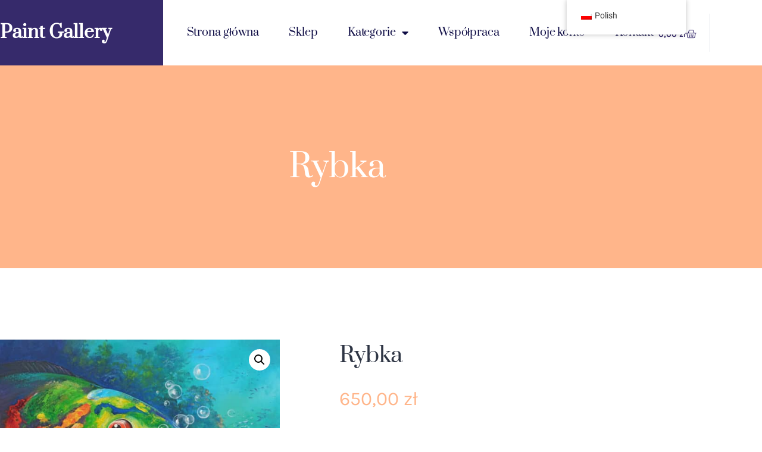

--- FILE ---
content_type: text/html; charset=UTF-8
request_url: https://paintgallery.pl/produkt/rybka/
body_size: 19701
content:
<!doctype html>
<html lang="pl-PL">
<head>
	<meta charset="UTF-8">
	<meta name="viewport" content="width=device-width, initial-scale=1">
	<link rel="profile" href="https://gmpg.org/xfn/11">
	<title>Rybka &#8211; Paint Gallery | Galeria obrazów</title>
<meta name='robots' content='max-image-preview:large, max-snippet:-1, max-video-preview:-1' />
<link rel="canonical" href="https://paintgallery.pl/produkt/rybka/">
<meta name="description" content="Obraz na płótnie, malowany farbami olejnymi, o wymiarach 50x40 cm. Obraz jest werniksowany werniksem damarowym, jest sygnowany nazwiskiem autora. Gruba faktura">
<meta property="og:title" content="Rybka &#8211; Paint Gallery | Galeria obrazów">
<meta property="og:type" content="product">
<meta property="og:image" content="https://paintgallery.pl/wp-content/uploads/2020/12/22.jpg">
<meta property="og:image:width" content="1600">
<meta property="og:image:height" content="1252">
<meta property="og:image:alt" content="22">
<meta property="og:description" content="Obraz na płótnie, malowany farbami olejnymi, o wymiarach 50x40 cm. Obraz jest werniksowany werniksem damarowym, jest sygnowany nazwiskiem autora. Gruba faktura">
<meta property="og:url" content="https://paintgallery.pl/produkt/rybka/">
<meta property="og:locale" content="pl_PL">
<meta property="og:site_name" content="Paint Gallery | Galeria obrazów">
<meta property="article:published_time" content="2020-12-03T13:56:15+01:00">
<meta property="article:modified_time" content="2025-06-13T12:38:15+02:00">
<meta property="og:updated_time" content="2025-06-13T12:38:15+02:00">
<meta property="product:price:amount" content="650">
<meta property="product:price:currency" content="PLN">
<meta property="og:availability" content="backorder">
<meta property="og:type" content="product">
<meta name="twitter:card" content="summary_large_image">
<meta name="twitter:image" content="https://paintgallery.pl/wp-content/uploads/2020/12/22.jpg">
<link rel="alternate" type="application/rss+xml" title="Paint Gallery | Galeria obrazów &raquo; Kanał z wpisami" href="https://paintgallery.pl/feed/" />
<link rel="alternate" type="application/rss+xml" title="Paint Gallery | Galeria obrazów &raquo; Kanał z komentarzami" href="https://paintgallery.pl/comments/feed/" />
<link rel="alternate" title="oEmbed (JSON)" type="application/json+oembed" href="https://paintgallery.pl/wp-json/oembed/1.0/embed?url=https%3A%2F%2Fpaintgallery.pl%2Fprodukt%2Frybka%2F" />
<link rel="alternate" title="oEmbed (XML)" type="text/xml+oembed" href="https://paintgallery.pl/wp-json/oembed/1.0/embed?url=https%3A%2F%2Fpaintgallery.pl%2Fprodukt%2Frybka%2F&#038;format=xml" />
<style id='wp-img-auto-sizes-contain-inline-css'>
img:is([sizes=auto i],[sizes^="auto," i]){contain-intrinsic-size:3000px 1500px}
/*# sourceURL=wp-img-auto-sizes-contain-inline-css */
</style>
<style id='wp-emoji-styles-inline-css'>

	img.wp-smiley, img.emoji {
		display: inline !important;
		border: none !important;
		box-shadow: none !important;
		height: 1em !important;
		width: 1em !important;
		margin: 0 0.07em !important;
		vertical-align: -0.1em !important;
		background: none !important;
		padding: 0 !important;
	}
/*# sourceURL=wp-emoji-styles-inline-css */
</style>
<link rel='stylesheet' id='wp-block-library-css' href='https://paintgallery.pl/wp-includes/css/dist/block-library/style.min.css?ver=6.9' media='all' />
<style id='global-styles-inline-css'>
:root{--wp--preset--aspect-ratio--square: 1;--wp--preset--aspect-ratio--4-3: 4/3;--wp--preset--aspect-ratio--3-4: 3/4;--wp--preset--aspect-ratio--3-2: 3/2;--wp--preset--aspect-ratio--2-3: 2/3;--wp--preset--aspect-ratio--16-9: 16/9;--wp--preset--aspect-ratio--9-16: 9/16;--wp--preset--color--black: #000000;--wp--preset--color--cyan-bluish-gray: #abb8c3;--wp--preset--color--white: #ffffff;--wp--preset--color--pale-pink: #f78da7;--wp--preset--color--vivid-red: #cf2e2e;--wp--preset--color--luminous-vivid-orange: #ff6900;--wp--preset--color--luminous-vivid-amber: #fcb900;--wp--preset--color--light-green-cyan: #7bdcb5;--wp--preset--color--vivid-green-cyan: #00d084;--wp--preset--color--pale-cyan-blue: #8ed1fc;--wp--preset--color--vivid-cyan-blue: #0693e3;--wp--preset--color--vivid-purple: #9b51e0;--wp--preset--gradient--vivid-cyan-blue-to-vivid-purple: linear-gradient(135deg,rgb(6,147,227) 0%,rgb(155,81,224) 100%);--wp--preset--gradient--light-green-cyan-to-vivid-green-cyan: linear-gradient(135deg,rgb(122,220,180) 0%,rgb(0,208,130) 100%);--wp--preset--gradient--luminous-vivid-amber-to-luminous-vivid-orange: linear-gradient(135deg,rgb(252,185,0) 0%,rgb(255,105,0) 100%);--wp--preset--gradient--luminous-vivid-orange-to-vivid-red: linear-gradient(135deg,rgb(255,105,0) 0%,rgb(207,46,46) 100%);--wp--preset--gradient--very-light-gray-to-cyan-bluish-gray: linear-gradient(135deg,rgb(238,238,238) 0%,rgb(169,184,195) 100%);--wp--preset--gradient--cool-to-warm-spectrum: linear-gradient(135deg,rgb(74,234,220) 0%,rgb(151,120,209) 20%,rgb(207,42,186) 40%,rgb(238,44,130) 60%,rgb(251,105,98) 80%,rgb(254,248,76) 100%);--wp--preset--gradient--blush-light-purple: linear-gradient(135deg,rgb(255,206,236) 0%,rgb(152,150,240) 100%);--wp--preset--gradient--blush-bordeaux: linear-gradient(135deg,rgb(254,205,165) 0%,rgb(254,45,45) 50%,rgb(107,0,62) 100%);--wp--preset--gradient--luminous-dusk: linear-gradient(135deg,rgb(255,203,112) 0%,rgb(199,81,192) 50%,rgb(65,88,208) 100%);--wp--preset--gradient--pale-ocean: linear-gradient(135deg,rgb(255,245,203) 0%,rgb(182,227,212) 50%,rgb(51,167,181) 100%);--wp--preset--gradient--electric-grass: linear-gradient(135deg,rgb(202,248,128) 0%,rgb(113,206,126) 100%);--wp--preset--gradient--midnight: linear-gradient(135deg,rgb(2,3,129) 0%,rgb(40,116,252) 100%);--wp--preset--font-size--small: 13px;--wp--preset--font-size--medium: 20px;--wp--preset--font-size--large: 36px;--wp--preset--font-size--x-large: 42px;--wp--preset--spacing--20: 0.44rem;--wp--preset--spacing--30: 0.67rem;--wp--preset--spacing--40: 1rem;--wp--preset--spacing--50: 1.5rem;--wp--preset--spacing--60: 2.25rem;--wp--preset--spacing--70: 3.38rem;--wp--preset--spacing--80: 5.06rem;--wp--preset--shadow--natural: 6px 6px 9px rgba(0, 0, 0, 0.2);--wp--preset--shadow--deep: 12px 12px 50px rgba(0, 0, 0, 0.4);--wp--preset--shadow--sharp: 6px 6px 0px rgba(0, 0, 0, 0.2);--wp--preset--shadow--outlined: 6px 6px 0px -3px rgb(255, 255, 255), 6px 6px rgb(0, 0, 0);--wp--preset--shadow--crisp: 6px 6px 0px rgb(0, 0, 0);}:root { --wp--style--global--content-size: 800px;--wp--style--global--wide-size: 1200px; }:where(body) { margin: 0; }.wp-site-blocks > .alignleft { float: left; margin-right: 2em; }.wp-site-blocks > .alignright { float: right; margin-left: 2em; }.wp-site-blocks > .aligncenter { justify-content: center; margin-left: auto; margin-right: auto; }:where(.wp-site-blocks) > * { margin-block-start: 24px; margin-block-end: 0; }:where(.wp-site-blocks) > :first-child { margin-block-start: 0; }:where(.wp-site-blocks) > :last-child { margin-block-end: 0; }:root { --wp--style--block-gap: 24px; }:root :where(.is-layout-flow) > :first-child{margin-block-start: 0;}:root :where(.is-layout-flow) > :last-child{margin-block-end: 0;}:root :where(.is-layout-flow) > *{margin-block-start: 24px;margin-block-end: 0;}:root :where(.is-layout-constrained) > :first-child{margin-block-start: 0;}:root :where(.is-layout-constrained) > :last-child{margin-block-end: 0;}:root :where(.is-layout-constrained) > *{margin-block-start: 24px;margin-block-end: 0;}:root :where(.is-layout-flex){gap: 24px;}:root :where(.is-layout-grid){gap: 24px;}.is-layout-flow > .alignleft{float: left;margin-inline-start: 0;margin-inline-end: 2em;}.is-layout-flow > .alignright{float: right;margin-inline-start: 2em;margin-inline-end: 0;}.is-layout-flow > .aligncenter{margin-left: auto !important;margin-right: auto !important;}.is-layout-constrained > .alignleft{float: left;margin-inline-start: 0;margin-inline-end: 2em;}.is-layout-constrained > .alignright{float: right;margin-inline-start: 2em;margin-inline-end: 0;}.is-layout-constrained > .aligncenter{margin-left: auto !important;margin-right: auto !important;}.is-layout-constrained > :where(:not(.alignleft):not(.alignright):not(.alignfull)){max-width: var(--wp--style--global--content-size);margin-left: auto !important;margin-right: auto !important;}.is-layout-constrained > .alignwide{max-width: var(--wp--style--global--wide-size);}body .is-layout-flex{display: flex;}.is-layout-flex{flex-wrap: wrap;align-items: center;}.is-layout-flex > :is(*, div){margin: 0;}body .is-layout-grid{display: grid;}.is-layout-grid > :is(*, div){margin: 0;}body{padding-top: 0px;padding-right: 0px;padding-bottom: 0px;padding-left: 0px;}a:where(:not(.wp-element-button)){text-decoration: underline;}:root :where(.wp-element-button, .wp-block-button__link){background-color: #32373c;border-width: 0;color: #fff;font-family: inherit;font-size: inherit;font-style: inherit;font-weight: inherit;letter-spacing: inherit;line-height: inherit;padding-top: calc(0.667em + 2px);padding-right: calc(1.333em + 2px);padding-bottom: calc(0.667em + 2px);padding-left: calc(1.333em + 2px);text-decoration: none;text-transform: inherit;}.has-black-color{color: var(--wp--preset--color--black) !important;}.has-cyan-bluish-gray-color{color: var(--wp--preset--color--cyan-bluish-gray) !important;}.has-white-color{color: var(--wp--preset--color--white) !important;}.has-pale-pink-color{color: var(--wp--preset--color--pale-pink) !important;}.has-vivid-red-color{color: var(--wp--preset--color--vivid-red) !important;}.has-luminous-vivid-orange-color{color: var(--wp--preset--color--luminous-vivid-orange) !important;}.has-luminous-vivid-amber-color{color: var(--wp--preset--color--luminous-vivid-amber) !important;}.has-light-green-cyan-color{color: var(--wp--preset--color--light-green-cyan) !important;}.has-vivid-green-cyan-color{color: var(--wp--preset--color--vivid-green-cyan) !important;}.has-pale-cyan-blue-color{color: var(--wp--preset--color--pale-cyan-blue) !important;}.has-vivid-cyan-blue-color{color: var(--wp--preset--color--vivid-cyan-blue) !important;}.has-vivid-purple-color{color: var(--wp--preset--color--vivid-purple) !important;}.has-black-background-color{background-color: var(--wp--preset--color--black) !important;}.has-cyan-bluish-gray-background-color{background-color: var(--wp--preset--color--cyan-bluish-gray) !important;}.has-white-background-color{background-color: var(--wp--preset--color--white) !important;}.has-pale-pink-background-color{background-color: var(--wp--preset--color--pale-pink) !important;}.has-vivid-red-background-color{background-color: var(--wp--preset--color--vivid-red) !important;}.has-luminous-vivid-orange-background-color{background-color: var(--wp--preset--color--luminous-vivid-orange) !important;}.has-luminous-vivid-amber-background-color{background-color: var(--wp--preset--color--luminous-vivid-amber) !important;}.has-light-green-cyan-background-color{background-color: var(--wp--preset--color--light-green-cyan) !important;}.has-vivid-green-cyan-background-color{background-color: var(--wp--preset--color--vivid-green-cyan) !important;}.has-pale-cyan-blue-background-color{background-color: var(--wp--preset--color--pale-cyan-blue) !important;}.has-vivid-cyan-blue-background-color{background-color: var(--wp--preset--color--vivid-cyan-blue) !important;}.has-vivid-purple-background-color{background-color: var(--wp--preset--color--vivid-purple) !important;}.has-black-border-color{border-color: var(--wp--preset--color--black) !important;}.has-cyan-bluish-gray-border-color{border-color: var(--wp--preset--color--cyan-bluish-gray) !important;}.has-white-border-color{border-color: var(--wp--preset--color--white) !important;}.has-pale-pink-border-color{border-color: var(--wp--preset--color--pale-pink) !important;}.has-vivid-red-border-color{border-color: var(--wp--preset--color--vivid-red) !important;}.has-luminous-vivid-orange-border-color{border-color: var(--wp--preset--color--luminous-vivid-orange) !important;}.has-luminous-vivid-amber-border-color{border-color: var(--wp--preset--color--luminous-vivid-amber) !important;}.has-light-green-cyan-border-color{border-color: var(--wp--preset--color--light-green-cyan) !important;}.has-vivid-green-cyan-border-color{border-color: var(--wp--preset--color--vivid-green-cyan) !important;}.has-pale-cyan-blue-border-color{border-color: var(--wp--preset--color--pale-cyan-blue) !important;}.has-vivid-cyan-blue-border-color{border-color: var(--wp--preset--color--vivid-cyan-blue) !important;}.has-vivid-purple-border-color{border-color: var(--wp--preset--color--vivid-purple) !important;}.has-vivid-cyan-blue-to-vivid-purple-gradient-background{background: var(--wp--preset--gradient--vivid-cyan-blue-to-vivid-purple) !important;}.has-light-green-cyan-to-vivid-green-cyan-gradient-background{background: var(--wp--preset--gradient--light-green-cyan-to-vivid-green-cyan) !important;}.has-luminous-vivid-amber-to-luminous-vivid-orange-gradient-background{background: var(--wp--preset--gradient--luminous-vivid-amber-to-luminous-vivid-orange) !important;}.has-luminous-vivid-orange-to-vivid-red-gradient-background{background: var(--wp--preset--gradient--luminous-vivid-orange-to-vivid-red) !important;}.has-very-light-gray-to-cyan-bluish-gray-gradient-background{background: var(--wp--preset--gradient--very-light-gray-to-cyan-bluish-gray) !important;}.has-cool-to-warm-spectrum-gradient-background{background: var(--wp--preset--gradient--cool-to-warm-spectrum) !important;}.has-blush-light-purple-gradient-background{background: var(--wp--preset--gradient--blush-light-purple) !important;}.has-blush-bordeaux-gradient-background{background: var(--wp--preset--gradient--blush-bordeaux) !important;}.has-luminous-dusk-gradient-background{background: var(--wp--preset--gradient--luminous-dusk) !important;}.has-pale-ocean-gradient-background{background: var(--wp--preset--gradient--pale-ocean) !important;}.has-electric-grass-gradient-background{background: var(--wp--preset--gradient--electric-grass) !important;}.has-midnight-gradient-background{background: var(--wp--preset--gradient--midnight) !important;}.has-small-font-size{font-size: var(--wp--preset--font-size--small) !important;}.has-medium-font-size{font-size: var(--wp--preset--font-size--medium) !important;}.has-large-font-size{font-size: var(--wp--preset--font-size--large) !important;}.has-x-large-font-size{font-size: var(--wp--preset--font-size--x-large) !important;}
:root :where(.wp-block-pullquote){font-size: 1.5em;line-height: 1.6;}
/*# sourceURL=global-styles-inline-css */
</style>
<link rel='stylesheet' id='flexia-core-css' href='https://paintgallery.pl/wp-content/plugins/flexia-core/public/css/flexia-core-public.css?ver=1.4.2' media='all' />
<link rel='stylesheet' id='photoswipe-css' href='https://paintgallery.pl/wp-content/plugins/woocommerce/assets/css/photoswipe/photoswipe.min.css?ver=10.4.3' media='all' />
<link rel='stylesheet' id='photoswipe-default-skin-css' href='https://paintgallery.pl/wp-content/plugins/woocommerce/assets/css/photoswipe/default-skin/default-skin.min.css?ver=10.4.3' media='all' />
<link rel='stylesheet' id='woocommerce-layout-css' href='https://paintgallery.pl/wp-content/plugins/woocommerce/assets/css/woocommerce-layout.css?ver=10.4.3' media='all' />
<link rel='stylesheet' id='woocommerce-smallscreen-css' href='https://paintgallery.pl/wp-content/plugins/woocommerce/assets/css/woocommerce-smallscreen.css?ver=10.4.3' media='only screen and (max-width: 768px)' />
<link rel='stylesheet' id='woocommerce-general-css' href='https://paintgallery.pl/wp-content/plugins/woocommerce/assets/css/woocommerce.css?ver=10.4.3' media='all' />
<style id='woocommerce-inline-inline-css'>
.woocommerce form .form-row .required { visibility: visible; }
/*# sourceURL=woocommerce-inline-inline-css */
</style>
<link rel='stylesheet' id='trp-floater-language-switcher-style-css' href='https://paintgallery.pl/wp-content/plugins/translatepress-multilingual/assets/css/trp-floater-language-switcher.css?ver=3.0.7' media='all' />
<link rel='stylesheet' id='trp-language-switcher-style-css' href='https://paintgallery.pl/wp-content/plugins/translatepress-multilingual/assets/css/trp-language-switcher.css?ver=3.0.7' media='all' />
<link rel='stylesheet' id='hello-elementor-css' href='https://paintgallery.pl/wp-content/themes/hello-elementor/style.min.css?ver=3.4.3' media='all' />
<link rel='stylesheet' id='hello-elementor-theme-style-css' href='https://paintgallery.pl/wp-content/themes/hello-elementor/theme.min.css?ver=3.4.3' media='all' />
<link rel='stylesheet' id='hello-elementor-header-footer-css' href='https://paintgallery.pl/wp-content/themes/hello-elementor/header-footer.min.css?ver=3.4.3' media='all' />
<link rel='stylesheet' id='elementor-frontend-css' href='https://paintgallery.pl/wp-content/plugins/elementor/assets/css/frontend.min.css?ver=3.34.2' media='all' />
<link rel='stylesheet' id='eael-general-css' href='https://paintgallery.pl/wp-content/plugins/essential-addons-for-elementor-lite/assets/front-end/css/view/general.min.css?ver=6.5.8' media='all' />
<link rel='stylesheet' id='eael-56-css' href='https://paintgallery.pl/wp-content/uploads/essential-addons-elementor/eael-56.css?ver=1749818295' media='all' />
<link rel='stylesheet' id='widget-spacer-css' href='https://paintgallery.pl/wp-content/plugins/elementor/assets/css/widget-spacer.min.css?ver=3.34.2' media='all' />
<link rel='stylesheet' id='widget-heading-css' href='https://paintgallery.pl/wp-content/plugins/elementor/assets/css/widget-heading.min.css?ver=3.34.2' media='all' />
<link rel='stylesheet' id='widget-nav-menu-css' href='https://paintgallery.pl/wp-content/plugins/elementor-pro/assets/css/widget-nav-menu.min.css?ver=3.34.1' media='all' />
<link rel='stylesheet' id='widget-woocommerce-menu-cart-css' href='https://paintgallery.pl/wp-content/plugins/elementor-pro/assets/css/widget-woocommerce-menu-cart.min.css?ver=3.34.1' media='all' />
<link rel='stylesheet' id='widget-icon-list-css' href='https://paintgallery.pl/wp-content/plugins/elementor/assets/css/widget-icon-list.min.css?ver=3.34.2' media='all' />
<link rel='stylesheet' id='widget-social-icons-css' href='https://paintgallery.pl/wp-content/plugins/elementor/assets/css/widget-social-icons.min.css?ver=3.34.2' media='all' />
<link rel='stylesheet' id='e-apple-webkit-css' href='https://paintgallery.pl/wp-content/plugins/elementor/assets/css/conditionals/apple-webkit.min.css?ver=3.34.2' media='all' />
<link rel='stylesheet' id='widget-social-css' href='https://paintgallery.pl/wp-content/plugins/elementor-pro/assets/css/widget-social.min.css?ver=3.34.1' media='all' />
<link rel='stylesheet' id='eael-66-css' href='https://paintgallery.pl/wp-content/uploads/essential-addons-elementor/eael-66.css?ver=1749818295' media='all' />
<link rel='stylesheet' id='widget-woocommerce-product-images-css' href='https://paintgallery.pl/wp-content/plugins/elementor-pro/assets/css/widget-woocommerce-product-images.min.css?ver=3.34.1' media='all' />
<link rel='stylesheet' id='widget-woocommerce-product-price-css' href='https://paintgallery.pl/wp-content/plugins/elementor-pro/assets/css/widget-woocommerce-product-price.min.css?ver=3.34.1' media='all' />
<link rel='stylesheet' id='widget-woocommerce-product-add-to-cart-css' href='https://paintgallery.pl/wp-content/plugins/elementor-pro/assets/css/widget-woocommerce-product-add-to-cart.min.css?ver=3.34.1' media='all' />
<link rel='stylesheet' id='widget-woocommerce-product-additional-information-css' href='https://paintgallery.pl/wp-content/plugins/elementor-pro/assets/css/widget-woocommerce-product-additional-information.min.css?ver=3.34.1' media='all' />
<link rel='stylesheet' id='e-animation-fadeIn-css' href='https://paintgallery.pl/wp-content/plugins/elementor/assets/lib/animations/styles/fadeIn.min.css?ver=3.34.2' media='all' />
<link rel='stylesheet' id='widget-image-css' href='https://paintgallery.pl/wp-content/plugins/elementor/assets/css/widget-image.min.css?ver=3.34.2' media='all' />
<link rel='stylesheet' id='e-animation-fadeInLeft-css' href='https://paintgallery.pl/wp-content/plugins/elementor/assets/lib/animations/styles/fadeInLeft.min.css?ver=3.34.2' media='all' />
<link rel='stylesheet' id='e-animation-fadeInRight-css' href='https://paintgallery.pl/wp-content/plugins/elementor/assets/lib/animations/styles/fadeInRight.min.css?ver=3.34.2' media='all' />
<link rel='stylesheet' id='elementor-icons-css' href='https://paintgallery.pl/wp-content/plugins/elementor/assets/lib/eicons/css/elementor-icons.min.css?ver=5.46.0' media='all' />
<style id='elementor-icons-inline-css'>

		.elementor-add-new-section .elementor-add-templately-promo-button{
            background-color: #5d4fff !important;
            background-image: url(https://paintgallery.pl/wp-content/plugins/essential-addons-for-elementor-lite/assets/admin/images/templately/logo-icon.svg);
            background-repeat: no-repeat;
            background-position: center center;
            position: relative;
        }
        
		.elementor-add-new-section .elementor-add-templately-promo-button > i{
            height: 12px;
        }
        
        body .elementor-add-new-section .elementor-add-section-area-button {
            margin-left: 0;
        }

		.elementor-add-new-section .elementor-add-templately-promo-button{
            background-color: #5d4fff !important;
            background-image: url(https://paintgallery.pl/wp-content/plugins/essential-addons-for-elementor-lite/assets/admin/images/templately/logo-icon.svg);
            background-repeat: no-repeat;
            background-position: center center;
            position: relative;
        }
        
		.elementor-add-new-section .elementor-add-templately-promo-button > i{
            height: 12px;
        }
        
        body .elementor-add-new-section .elementor-add-section-area-button {
            margin-left: 0;
        }

		.elementor-add-new-section .elementor-add-templately-promo-button{
            background-color: #5d4fff !important;
            background-image: url(https://paintgallery.pl/wp-content/plugins/essential-addons-for-elementor-lite/assets/admin/images/templately/logo-icon.svg);
            background-repeat: no-repeat;
            background-position: center center;
            position: relative;
        }
        
		.elementor-add-new-section .elementor-add-templately-promo-button > i{
            height: 12px;
        }
        
        body .elementor-add-new-section .elementor-add-section-area-button {
            margin-left: 0;
        }

		.elementor-add-new-section .elementor-add-templately-promo-button{
            background-color: #5d4fff !important;
            background-image: url(https://paintgallery.pl/wp-content/plugins/essential-addons-for-elementor-lite/assets/admin/images/templately/logo-icon.svg);
            background-repeat: no-repeat;
            background-position: center center;
            position: relative;
        }
        
		.elementor-add-new-section .elementor-add-templately-promo-button > i{
            height: 12px;
        }
        
        body .elementor-add-new-section .elementor-add-section-area-button {
            margin-left: 0;
        }
/*# sourceURL=elementor-icons-inline-css */
</style>
<link rel='stylesheet' id='elementor-post-13-css' href='https://paintgallery.pl/wp-content/uploads/elementor/css/post-13.css?ver=1768965341' media='all' />
<link rel='stylesheet' id='elementor-post-56-css' href='https://paintgallery.pl/wp-content/uploads/elementor/css/post-56.css?ver=1768965342' media='all' />
<link rel='stylesheet' id='elementor-post-57-css' href='https://paintgallery.pl/wp-content/uploads/elementor/css/post-57.css?ver=1768965342' media='all' />
<link rel='stylesheet' id='elementor-post-66-css' href='https://paintgallery.pl/wp-content/uploads/elementor/css/post-66.css?ver=1768965511' media='all' />
<link rel='stylesheet' id='elementor-gf-local-roboto-css' href='https://paintgallery.pl/wp-content/uploads/elementor/google-fonts/css/roboto.css?ver=1742224552' media='all' />
<link rel='stylesheet' id='elementor-gf-local-robotoslab-css' href='https://paintgallery.pl/wp-content/uploads/elementor/google-fonts/css/robotoslab.css?ver=1742224556' media='all' />
<link rel='stylesheet' id='elementor-gf-local-prata-css' href='https://paintgallery.pl/wp-content/uploads/elementor/google-fonts/css/prata.css?ver=1742224556' media='all' />
<link rel='stylesheet' id='elementor-gf-local-karla-css' href='https://paintgallery.pl/wp-content/uploads/elementor/google-fonts/css/karla.css?ver=1742224559' media='all' />
<link rel='stylesheet' id='elementor-icons-shared-0-css' href='https://paintgallery.pl/wp-content/plugins/elementor/assets/lib/font-awesome/css/fontawesome.min.css?ver=5.15.3' media='all' />
<link rel='stylesheet' id='elementor-icons-fa-solid-css' href='https://paintgallery.pl/wp-content/plugins/elementor/assets/lib/font-awesome/css/solid.min.css?ver=5.15.3' media='all' />
<link rel='stylesheet' id='elementor-icons-fa-brands-css' href='https://paintgallery.pl/wp-content/plugins/elementor/assets/lib/font-awesome/css/brands.min.css?ver=5.15.3' media='all' />
<script src="https://paintgallery.pl/wp-includes/js/jquery/jquery.min.js?ver=3.7.1" id="jquery-core-js"></script>
<script src="https://paintgallery.pl/wp-includes/js/jquery/jquery-migrate.min.js?ver=3.4.1" id="jquery-migrate-js"></script>
<script src="https://paintgallery.pl/wp-content/plugins/flexia-core/public/js/flexia-core-public.js?ver=1.4.2" id="flexia-core-js"></script>
<script src="https://paintgallery.pl/wp-content/plugins/woocommerce/assets/js/jquery-blockui/jquery.blockUI.min.js?ver=2.7.0-wc.10.4.3" id="wc-jquery-blockui-js" defer data-wp-strategy="defer"></script>
<script id="wc-add-to-cart-js-extra">
var wc_add_to_cart_params = {"ajax_url":"/wp-admin/admin-ajax.php","wc_ajax_url":"/?wc-ajax=%%endpoint%%","i18n_view_cart":"Zobacz koszyk","cart_url":"https://paintgallery.pl/koszyk/","is_cart":"","cart_redirect_after_add":"yes"};
//# sourceURL=wc-add-to-cart-js-extra
</script>
<script src="https://paintgallery.pl/wp-content/plugins/woocommerce/assets/js/frontend/add-to-cart.min.js?ver=10.4.3" id="wc-add-to-cart-js" defer data-wp-strategy="defer"></script>
<script src="https://paintgallery.pl/wp-content/plugins/woocommerce/assets/js/zoom/jquery.zoom.min.js?ver=1.7.21-wc.10.4.3" id="wc-zoom-js" defer data-wp-strategy="defer"></script>
<script src="https://paintgallery.pl/wp-content/plugins/woocommerce/assets/js/flexslider/jquery.flexslider.min.js?ver=2.7.2-wc.10.4.3" id="wc-flexslider-js" defer data-wp-strategy="defer"></script>
<script src="https://paintgallery.pl/wp-content/plugins/woocommerce/assets/js/photoswipe/photoswipe.min.js?ver=4.1.1-wc.10.4.3" id="wc-photoswipe-js" defer data-wp-strategy="defer"></script>
<script src="https://paintgallery.pl/wp-content/plugins/woocommerce/assets/js/photoswipe/photoswipe-ui-default.min.js?ver=4.1.1-wc.10.4.3" id="wc-photoswipe-ui-default-js" defer data-wp-strategy="defer"></script>
<script id="wc-single-product-js-extra">
var wc_single_product_params = {"i18n_required_rating_text":"Prosz\u0119 wybra\u0107 ocen\u0119","i18n_rating_options":["1 z 5 gwiazdek","2 z 5 gwiazdek","3 z 5 gwiazdek","4 z 5 gwiazdek","5 z 5 gwiazdek"],"i18n_product_gallery_trigger_text":"Wy\u015bwietl pe\u0142noekranow\u0105 galeri\u0119 obrazk\u00f3w","review_rating_required":"yes","flexslider":{"rtl":false,"animation":"slide","smoothHeight":true,"directionNav":false,"controlNav":"thumbnails","slideshow":false,"animationSpeed":500,"animationLoop":false,"allowOneSlide":false},"zoom_enabled":"1","zoom_options":[],"photoswipe_enabled":"1","photoswipe_options":{"shareEl":false,"closeOnScroll":false,"history":false,"hideAnimationDuration":0,"showAnimationDuration":0},"flexslider_enabled":"1"};
//# sourceURL=wc-single-product-js-extra
</script>
<script src="https://paintgallery.pl/wp-content/plugins/woocommerce/assets/js/frontend/single-product.min.js?ver=10.4.3" id="wc-single-product-js" defer data-wp-strategy="defer"></script>
<script src="https://paintgallery.pl/wp-content/plugins/woocommerce/assets/js/js-cookie/js.cookie.min.js?ver=2.1.4-wc.10.4.3" id="wc-js-cookie-js" defer data-wp-strategy="defer"></script>
<script id="woocommerce-js-extra">
var woocommerce_params = {"ajax_url":"/wp-admin/admin-ajax.php","wc_ajax_url":"/?wc-ajax=%%endpoint%%","i18n_password_show":"Poka\u017c has\u0142o","i18n_password_hide":"Ukryj has\u0142o"};
//# sourceURL=woocommerce-js-extra
</script>
<script src="https://paintgallery.pl/wp-content/plugins/woocommerce/assets/js/frontend/woocommerce.min.js?ver=10.4.3" id="woocommerce-js" defer data-wp-strategy="defer"></script>
<script src="https://paintgallery.pl/wp-content/plugins/translatepress-multilingual/assets/js/trp-frontend-compatibility.js?ver=3.0.7" id="trp-frontend-compatibility-js"></script>
<link rel="https://api.w.org/" href="https://paintgallery.pl/wp-json/" /><link rel="alternate" title="JSON" type="application/json" href="https://paintgallery.pl/wp-json/wp/v2/product/224" /><link rel="EditURI" type="application/rsd+xml" title="RSD" href="https://paintgallery.pl/xmlrpc.php?rsd" />
<meta name="generator" content="WordPress 6.9" />
<meta name="generator" content="WooCommerce 10.4.3" />
<link rel='shortlink' href='https://paintgallery.pl/?p=224' />
<link rel="alternate" hreflang="pl-PL" href="https://paintgallery.pl/produkt/rybka/"/>
<link rel="alternate" hreflang="en-GB" href="https://paintgallery.pl/en/product/rybka/"/>
<link rel="alternate" hreflang="pl" href="https://paintgallery.pl/produkt/rybka/"/>
<link rel="alternate" hreflang="en" href="https://paintgallery.pl/en/product/rybka/"/>
	<noscript><style>.woocommerce-product-gallery{ opacity: 1 !important; }</style></noscript>
	<meta name="generator" content="Elementor 3.34.2; features: additional_custom_breakpoints; settings: css_print_method-external, google_font-enabled, font_display-auto">
<!-- Google tag (gtag.js) -->
<script async src="https://www.googletagmanager.com/gtag/js?id=G-L8D6WMLT32"></script>
<script>
  window.dataLayer = window.dataLayer || [];
  function gtag(){dataLayer.push(arguments);}
  gtag('js', new Date());

  gtag('config', 'G-L8D6WMLT32');
</script>
<!-- Global site tag (gtag.js) - Google Analytics -->
<script async src="https://www.googletagmanager.com/gtag/js?id=UA-189363950-1"></script>
<script>
  window.dataLayer = window.dataLayer || [];
  function gtag(){dataLayer.push(arguments);}
  gtag('js', new Date());

  gtag('config', 'UA-189363950-1');
</script>

			<style>
				.e-con.e-parent:nth-of-type(n+4):not(.e-lazyloaded):not(.e-no-lazyload),
				.e-con.e-parent:nth-of-type(n+4):not(.e-lazyloaded):not(.e-no-lazyload) * {
					background-image: none !important;
				}
				@media screen and (max-height: 1024px) {
					.e-con.e-parent:nth-of-type(n+3):not(.e-lazyloaded):not(.e-no-lazyload),
					.e-con.e-parent:nth-of-type(n+3):not(.e-lazyloaded):not(.e-no-lazyload) * {
						background-image: none !important;
					}
				}
				@media screen and (max-height: 640px) {
					.e-con.e-parent:nth-of-type(n+2):not(.e-lazyloaded):not(.e-no-lazyload),
					.e-con.e-parent:nth-of-type(n+2):not(.e-lazyloaded):not(.e-no-lazyload) * {
						background-image: none !important;
					}
				}
			</style>
			<link rel="icon" href="https://paintgallery.pl/wp-content/uploads/2021/03/cropped-ikona-32x32.jpg" sizes="32x32" />
<link rel="icon" href="https://paintgallery.pl/wp-content/uploads/2021/03/cropped-ikona-192x192.jpg" sizes="192x192" />
<link rel="apple-touch-icon" href="https://paintgallery.pl/wp-content/uploads/2021/03/cropped-ikona-180x180.jpg" />
<meta name="msapplication-TileImage" content="https://paintgallery.pl/wp-content/uploads/2021/03/cropped-ikona-270x270.jpg" />
</head>
<body class="wp-singular product-template-default single single-product postid-224 wp-embed-responsive wp-theme-hello-elementor theme-hello-elementor flexia-core-1.4.2 woocommerce woocommerce-page woocommerce-no-js translatepress-pl_PL hello-elementor-default elementor-default elementor-template-full-width elementor-kit-13 elementor-page-66">


<a class="skip-link screen-reader-text" href="#content">Przejdź do treści</a>

		<header data-elementor-type="header" data-elementor-id="56" class="elementor elementor-56 elementor-location-header" data-elementor-post-type="elementor_library">
					<section class="elementor-section elementor-top-section elementor-element elementor-element-3413cb5b elementor-section-content-middle elementor-section-full_width elementor-section-stretched elementor-hidden-tablet elementor-hidden-phone elementor-section-height-default elementor-section-height-default" data-id="3413cb5b" data-element_type="section" id="header_section" data-settings="{&quot;background_background&quot;:&quot;classic&quot;,&quot;stretch_section&quot;:&quot;section-stretched&quot;}">
						<div class="elementor-container elementor-column-gap-no">
					<div class="elementor-column elementor-col-100 elementor-top-column elementor-element elementor-element-7e67c89c" data-id="7e67c89c" data-element_type="column">
			<div class="elementor-widget-wrap elementor-element-populated">
						<section class="elementor-section elementor-inner-section elementor-element elementor-element-264c493 elementor-section-content-middle elementor-section-boxed elementor-section-height-default elementor-section-height-default" data-id="264c493" data-element_type="section">
						<div class="elementor-container elementor-column-gap-no">
					<div class="elementor-column elementor-col-50 elementor-inner-column elementor-element elementor-element-171dc58e" data-id="171dc58e" data-element_type="column" data-settings="{&quot;background_background&quot;:&quot;classic&quot;}">
			<div class="elementor-widget-wrap elementor-element-populated">
					<div class="elementor-background-overlay"></div>
						<div class="elementor-element elementor-element-68162a18 elementor-widget__width-initial elementor-absolute elementor-widget elementor-widget-spacer" data-id="68162a18" data-element_type="widget" data-settings="{&quot;_position&quot;:&quot;absolute&quot;}" data-widget_type="spacer.default">
				<div class="elementor-widget-container">
							<div class="elementor-spacer">
			<div class="elementor-spacer-inner"></div>
		</div>
						</div>
				</div>
				<div class="elementor-element elementor-element-08f9a59 elementor-widget elementor-widget-heading" data-id="08f9a59" data-element_type="widget" data-widget_type="heading.default">
				<div class="elementor-widget-container">
					<h2 class="elementor-heading-title elementor-size-default">Paint Gallery</h2>				</div>
				</div>
					</div>
		</div>
				<div class="elementor-column elementor-col-50 elementor-inner-column elementor-element elementor-element-59755873" data-id="59755873" data-element_type="column">
			<div class="elementor-widget-wrap elementor-element-populated">
						<div class="elementor-element elementor-element-6f12e3e0 elementor-nav-menu--stretch elementor-nav-menu--dropdown-tablet elementor-nav-menu__text-align-aside elementor-nav-menu--toggle elementor-nav-menu--burger elementor-widget elementor-widget-nav-menu" data-id="6f12e3e0" data-element_type="widget" data-settings="{&quot;full_width&quot;:&quot;stretch&quot;,&quot;layout&quot;:&quot;horizontal&quot;,&quot;submenu_icon&quot;:{&quot;value&quot;:&quot;&lt;i class=\&quot;fas fa-caret-down\&quot; aria-hidden=\&quot;true\&quot;&gt;&lt;\/i&gt;&quot;,&quot;library&quot;:&quot;fa-solid&quot;},&quot;toggle&quot;:&quot;burger&quot;}" data-widget_type="nav-menu.default">
				<div class="elementor-widget-container">
								<nav aria-label="Menu" class="elementor-nav-menu--main elementor-nav-menu__container elementor-nav-menu--layout-horizontal e--pointer-none">
				<ul id="menu-1-6f12e3e0" class="elementor-nav-menu"><li class="menu-item menu-item-type-post_type menu-item-object-page menu-item-home menu-item-55"><a href="https://paintgallery.pl/" class="elementor-item">Strona główna</a></li>
<li class="menu-item menu-item-type-post_type menu-item-object-page current_page_parent menu-item-139"><a href="https://paintgallery.pl/sklep/" class="elementor-item">Sklep</a></li>
<li class="menu-item menu-item-type-custom menu-item-object-custom menu-item-has-children menu-item-1429"><a href="#" class="elementor-item elementor-item-anchor">Kategorie</a>
<ul class="sub-menu elementor-nav-menu--dropdown">
	<li class="menu-item menu-item-type-custom menu-item-object-custom menu-item-1430"><a href="https://paintgallery.pl/kategoria-produktu/pejzaze/" class="elementor-sub-item">Pejzaże</a></li>
	<li class="menu-item menu-item-type-custom menu-item-object-custom menu-item-has-children menu-item-1431"><a href="https://paintgallery.pl/kategoria-produktu/zwierzeta/" class="elementor-sub-item">Zwierzęta</a>
	<ul class="sub-menu elementor-nav-menu--dropdown">
		<li class="menu-item menu-item-type-custom menu-item-object-custom menu-item-1432"><a href="https://paintgallery.pl/kategoria-produktu/zwierzeta/ptaki/" class="elementor-sub-item">Ptaki</a></li>
		<li class="menu-item menu-item-type-custom menu-item-object-custom menu-item-1433"><a href="https://paintgallery.pl/kategoria-produktu/zwierzeta/konie/" class="elementor-sub-item">Konie</a></li>
	</ul>
</li>
	<li class="menu-item menu-item-type-custom menu-item-object-custom menu-item-has-children menu-item-1434"><a href="https://paintgallery.pl/kategoria-produktu/architektura/" class="elementor-sub-item">Architektura</a>
	<ul class="sub-menu elementor-nav-menu--dropdown">
		<li class="menu-item menu-item-type-custom menu-item-object-custom menu-item-1437"><a href="https://paintgallery.pl/kategoria-produktu/architektura/krakow/" class="elementor-sub-item">Kraków</a></li>
		<li class="menu-item menu-item-type-custom menu-item-object-custom menu-item-1435"><a href="https://paintgallery.pl/kategoria-produktu/architektura/chaty/" class="elementor-sub-item">Chaty</a></li>
		<li class="menu-item menu-item-type-custom menu-item-object-custom menu-item-1436"><a href="https://paintgallery.pl/kategoria-produktu/architektura/kapliczki/" class="elementor-sub-item">Kapliczki</a></li>
	</ul>
</li>
	<li class="menu-item menu-item-type-custom menu-item-object-custom menu-item-has-children menu-item-1438"><a href="https://paintgallery.pl/kategoria-produktu/kwiaty/" class="elementor-sub-item">Kwiaty</a>
	<ul class="sub-menu elementor-nav-menu--dropdown">
		<li class="menu-item menu-item-type-custom menu-item-object-custom menu-item-1439"><a href="https://paintgallery.pl/kategoria-produktu/kwiaty/martwa-natura/" class="elementor-sub-item">Martwa natura</a></li>
	</ul>
</li>
	<li class="menu-item menu-item-type-custom menu-item-object-custom menu-item-1440"><a href="https://paintgallery.pl/kategoria-produktu/marynistyka/" class="elementor-sub-item">Marynistyka</a></li>
	<li class="menu-item menu-item-type-custom menu-item-object-custom menu-item-has-children menu-item-1441"><a href="https://paintgallery.pl/kategoria-produktu/postacie/" class="elementor-sub-item">Postacie</a>
	<ul class="sub-menu elementor-nav-menu--dropdown">
		<li class="menu-item menu-item-type-custom menu-item-object-custom menu-item-1442"><a href="https://paintgallery.pl/kategoria-produktu/postacie/akty/" class="elementor-sub-item">Akty</a></li>
	</ul>
</li>
	<li class="menu-item menu-item-type-custom menu-item-object-custom menu-item-1443"><a href="https://paintgallery.pl/kategoria-produktu/surrealizm/" class="elementor-sub-item">Surrealizm</a></li>
	<li class="menu-item menu-item-type-custom menu-item-object-custom menu-item-has-children menu-item-1444"><a href="https://paintgallery.pl/kategoria-produktu/obrazy-na-zamowienie/" class="elementor-sub-item">Obrazy na zamówienie</a>
	<ul class="sub-menu elementor-nav-menu--dropdown">
		<li class="menu-item menu-item-type-custom menu-item-object-custom menu-item-1445"><a href="https://paintgallery.pl/kategoria-produktu/obrazy-na-zamowienie/kopie/" class="elementor-sub-item">Kopie</a></li>
	</ul>
</li>
	<li class="menu-item menu-item-type-custom menu-item-object-custom menu-item-1446"><a href="https://paintgallery.pl/kategoria-produktu/rzezba/" class="elementor-sub-item">Rzeżba</a></li>
</ul>
</li>
<li class="menu-item menu-item-type-post_type menu-item-object-page menu-item-418"><a href="https://paintgallery.pl/wspolpraca/" class="elementor-item">Współpraca</a></li>
<li class="menu-item menu-item-type-post_type menu-item-object-page menu-item-283"><a href="https://paintgallery.pl/moje-konto/" class="elementor-item">Moje konto</a></li>
<li class="menu-item menu-item-type-post_type menu-item-object-page menu-item-282"><a href="https://paintgallery.pl/kontakt/" class="elementor-item">Kontakt</a></li>
</ul>			</nav>
					<div class="elementor-menu-toggle" role="button" tabindex="0" aria-label="Menu Toggle" aria-expanded="false">
			<i aria-hidden="true" role="presentation" class="elementor-menu-toggle__icon--open eicon-menu-bar"></i><i aria-hidden="true" role="presentation" class="elementor-menu-toggle__icon--close eicon-close"></i>		</div>
					<nav class="elementor-nav-menu--dropdown elementor-nav-menu__container" aria-hidden="true">
				<ul id="menu-2-6f12e3e0" class="elementor-nav-menu"><li class="menu-item menu-item-type-post_type menu-item-object-page menu-item-home menu-item-55"><a href="https://paintgallery.pl/" class="elementor-item" tabindex="-1">Strona główna</a></li>
<li class="menu-item menu-item-type-post_type menu-item-object-page current_page_parent menu-item-139"><a href="https://paintgallery.pl/sklep/" class="elementor-item" tabindex="-1">Sklep</a></li>
<li class="menu-item menu-item-type-custom menu-item-object-custom menu-item-has-children menu-item-1429"><a href="#" class="elementor-item elementor-item-anchor" tabindex="-1">Kategorie</a>
<ul class="sub-menu elementor-nav-menu--dropdown">
	<li class="menu-item menu-item-type-custom menu-item-object-custom menu-item-1430"><a href="https://paintgallery.pl/kategoria-produktu/pejzaze/" class="elementor-sub-item" tabindex="-1">Pejzaże</a></li>
	<li class="menu-item menu-item-type-custom menu-item-object-custom menu-item-has-children menu-item-1431"><a href="https://paintgallery.pl/kategoria-produktu/zwierzeta/" class="elementor-sub-item" tabindex="-1">Zwierzęta</a>
	<ul class="sub-menu elementor-nav-menu--dropdown">
		<li class="menu-item menu-item-type-custom menu-item-object-custom menu-item-1432"><a href="https://paintgallery.pl/kategoria-produktu/zwierzeta/ptaki/" class="elementor-sub-item" tabindex="-1">Ptaki</a></li>
		<li class="menu-item menu-item-type-custom menu-item-object-custom menu-item-1433"><a href="https://paintgallery.pl/kategoria-produktu/zwierzeta/konie/" class="elementor-sub-item" tabindex="-1">Konie</a></li>
	</ul>
</li>
	<li class="menu-item menu-item-type-custom menu-item-object-custom menu-item-has-children menu-item-1434"><a href="https://paintgallery.pl/kategoria-produktu/architektura/" class="elementor-sub-item" tabindex="-1">Architektura</a>
	<ul class="sub-menu elementor-nav-menu--dropdown">
		<li class="menu-item menu-item-type-custom menu-item-object-custom menu-item-1437"><a href="https://paintgallery.pl/kategoria-produktu/architektura/krakow/" class="elementor-sub-item" tabindex="-1">Kraków</a></li>
		<li class="menu-item menu-item-type-custom menu-item-object-custom menu-item-1435"><a href="https://paintgallery.pl/kategoria-produktu/architektura/chaty/" class="elementor-sub-item" tabindex="-1">Chaty</a></li>
		<li class="menu-item menu-item-type-custom menu-item-object-custom menu-item-1436"><a href="https://paintgallery.pl/kategoria-produktu/architektura/kapliczki/" class="elementor-sub-item" tabindex="-1">Kapliczki</a></li>
	</ul>
</li>
	<li class="menu-item menu-item-type-custom menu-item-object-custom menu-item-has-children menu-item-1438"><a href="https://paintgallery.pl/kategoria-produktu/kwiaty/" class="elementor-sub-item" tabindex="-1">Kwiaty</a>
	<ul class="sub-menu elementor-nav-menu--dropdown">
		<li class="menu-item menu-item-type-custom menu-item-object-custom menu-item-1439"><a href="https://paintgallery.pl/kategoria-produktu/kwiaty/martwa-natura/" class="elementor-sub-item" tabindex="-1">Martwa natura</a></li>
	</ul>
</li>
	<li class="menu-item menu-item-type-custom menu-item-object-custom menu-item-1440"><a href="https://paintgallery.pl/kategoria-produktu/marynistyka/" class="elementor-sub-item" tabindex="-1">Marynistyka</a></li>
	<li class="menu-item menu-item-type-custom menu-item-object-custom menu-item-has-children menu-item-1441"><a href="https://paintgallery.pl/kategoria-produktu/postacie/" class="elementor-sub-item" tabindex="-1">Postacie</a>
	<ul class="sub-menu elementor-nav-menu--dropdown">
		<li class="menu-item menu-item-type-custom menu-item-object-custom menu-item-1442"><a href="https://paintgallery.pl/kategoria-produktu/postacie/akty/" class="elementor-sub-item" tabindex="-1">Akty</a></li>
	</ul>
</li>
	<li class="menu-item menu-item-type-custom menu-item-object-custom menu-item-1443"><a href="https://paintgallery.pl/kategoria-produktu/surrealizm/" class="elementor-sub-item" tabindex="-1">Surrealizm</a></li>
	<li class="menu-item menu-item-type-custom menu-item-object-custom menu-item-has-children menu-item-1444"><a href="https://paintgallery.pl/kategoria-produktu/obrazy-na-zamowienie/" class="elementor-sub-item" tabindex="-1">Obrazy na zamówienie</a>
	<ul class="sub-menu elementor-nav-menu--dropdown">
		<li class="menu-item menu-item-type-custom menu-item-object-custom menu-item-1445"><a href="https://paintgallery.pl/kategoria-produktu/obrazy-na-zamowienie/kopie/" class="elementor-sub-item" tabindex="-1">Kopie</a></li>
	</ul>
</li>
	<li class="menu-item menu-item-type-custom menu-item-object-custom menu-item-1446"><a href="https://paintgallery.pl/kategoria-produktu/rzezba/" class="elementor-sub-item" tabindex="-1">Rzeżba</a></li>
</ul>
</li>
<li class="menu-item menu-item-type-post_type menu-item-object-page menu-item-418"><a href="https://paintgallery.pl/wspolpraca/" class="elementor-item" tabindex="-1">Współpraca</a></li>
<li class="menu-item menu-item-type-post_type menu-item-object-page menu-item-283"><a href="https://paintgallery.pl/moje-konto/" class="elementor-item" tabindex="-1">Moje konto</a></li>
<li class="menu-item menu-item-type-post_type menu-item-object-page menu-item-282"><a href="https://paintgallery.pl/kontakt/" class="elementor-item" tabindex="-1">Kontakt</a></li>
</ul>			</nav>
						</div>
				</div>
					</div>
		</div>
					</div>
		</section>
				<section class="elementor-section elementor-inner-section elementor-element elementor-element-431a8f93 elementor-section-full_width elementor-section-height-default elementor-section-height-default" data-id="431a8f93" data-element_type="section">
						<div class="elementor-container elementor-column-gap-no">
					<div class="elementor-column elementor-col-100 elementor-inner-column elementor-element elementor-element-6b81712b" data-id="6b81712b" data-element_type="column">
			<div class="elementor-widget-wrap elementor-element-populated">
						<div class="elementor-element elementor-element-79264cef elementor-widget__width-auto toggle-icon--basket-medium elementor-menu-cart--empty-indicator-hide elementor-menu-cart--items-indicator-bubble elementor-menu-cart--show-subtotal-yes elementor-menu-cart--cart-type-side-cart elementor-menu-cart--show-remove-button-yes elementor-widget elementor-widget-woocommerce-menu-cart" data-id="79264cef" data-element_type="widget" data-settings="{&quot;cart_type&quot;:&quot;side-cart&quot;,&quot;open_cart&quot;:&quot;click&quot;,&quot;automatically_open_cart&quot;:&quot;no&quot;}" data-widget_type="woocommerce-menu-cart.default">
				<div class="elementor-widget-container">
							<div class="elementor-menu-cart__wrapper">
							<div class="elementor-menu-cart__toggle_wrapper">
					<div class="elementor-menu-cart__container elementor-lightbox" aria-hidden="true">
						<div class="elementor-menu-cart__main" aria-hidden="true">
									<div class="elementor-menu-cart__close-button">
					</div>
									<div class="widget_shopping_cart_content">
															</div>
						</div>
					</div>
							<div class="elementor-menu-cart__toggle elementor-button-wrapper">
			<a id="elementor-menu-cart__toggle_button" href="#" class="elementor-menu-cart__toggle_button elementor-button elementor-size-sm" aria-expanded="false">
				<span class="elementor-button-text"><span class="woocommerce-Price-amount amount"><bdi>0,00&nbsp;<span class="woocommerce-Price-currencySymbol">&#122;&#322;</span></bdi></span></span>
				<span class="elementor-button-icon">
					<span class="elementor-button-icon-qty" data-counter="0">0</span>
					<i class="eicon-basket-medium"></i>					<span class="elementor-screen-only">Wózek</span>
				</span>
			</a>
		</div>
						</div>
					</div> <!-- close elementor-menu-cart__wrapper -->
						</div>
				</div>
				<div class="elementor-element elementor-element-310c0eca elementor-widget__width-auto elementor-widget elementor-widget-eael-offcanvas" data-id="310c0eca" data-element_type="widget" data-settings="{&quot;direction&quot;:&quot;right&quot;,&quot;content_transition&quot;:&quot;slide&quot;}" data-widget_type="eael-offcanvas.default">
				<div class="elementor-widget-container">
					        <div class="eael-offcanvas-content-wrap" data-settings="{&quot;content_id&quot;:&quot;310c0eca&quot;,&quot;direction&quot;:&quot;right&quot;,&quot;transition&quot;:&quot;slide&quot;,&quot;esc_close&quot;:&quot;yes&quot;,&quot;body_click_close&quot;:&quot;yes&quot;,&quot;open_offcanvas&quot;:&quot;no&quot;}">

                        <div class="eael-offcanvas-toggle-wrap">
                <div class="eael-offcanvas-toggle eael-offcanvas-toogle-310c0eca elementor-button elementor-size-md">
                                        <span class="eael-toggle-text">
                                             </span>
                </div>
            </div>
            
            <div class="eael-offcanvas-content eael-offcanvas-content-310c0eca eael-offcanvas-slide elementor-element-310c0eca eael-offcanvas-content-right">
                        <div class="eael-offcanvas-header">
            <div class="eael-offcanvas-title" style="order: 1;">
                            </div>
            <div class="eael-offcanvas-close eael-offcanvas-close-310c0eca" role="button">
                                    <i aria-hidden="true" class="fas fa-times"></i>                            </div>
        </div>
                        <div class="eael-offcanvas-body">
	                                <div class="eael-offcanvas-custom-widget">
                    
                    <div class="eael-offcanvas-widget-content">
                        <p> </p><h2>Paint Gallery</h2><p>Jesteśmy galerią i sklepem internetowym, w którym znajdziesz obrazy wielu różnych artystów, z wielu gatunków. Każdy obraz podlega licytacji, które zaczynają się od 1 zł. Posiadamy własną wystawę obrazów w Krakowie przy Bramie Floriańskiej, gdzie możesz na żywo obejrzeć wiele różnych prac.</p><p style="text-align: right"><strong>Zapraszamy do zakupów</strong></p>                    </div>
                </div>
                                </div><!-- /.eael-offcanvas-body -->
            </div>
        </div>
        				</div>
				</div>
					</div>
		</div>
					</div>
		</section>
					</div>
		</div>
					</div>
		</section>
				<section class="elementor-section elementor-top-section elementor-element elementor-element-75e4c31 elementor-section-content-middle elementor-section-full_width elementor-section-stretched elementor-hidden-desktop elementor-section-height-default elementor-section-height-default" data-id="75e4c31" data-element_type="section" data-settings="{&quot;background_background&quot;:&quot;classic&quot;,&quot;stretch_section&quot;:&quot;section-stretched&quot;}">
						<div class="elementor-container elementor-column-gap-no">
					<div class="elementor-column elementor-col-100 elementor-top-column elementor-element elementor-element-bd0ee3a" data-id="bd0ee3a" data-element_type="column">
			<div class="elementor-widget-wrap elementor-element-populated">
						<section class="elementor-section elementor-inner-section elementor-element elementor-element-1630e32 elementor-section-content-middle elementor-section-boxed elementor-section-height-default elementor-section-height-default" data-id="1630e32" data-element_type="section">
						<div class="elementor-container elementor-column-gap-no">
					<div class="elementor-column elementor-col-50 elementor-inner-column elementor-element elementor-element-adae413" data-id="adae413" data-element_type="column" data-settings="{&quot;background_background&quot;:&quot;classic&quot;}">
			<div class="elementor-widget-wrap elementor-element-populated">
					<div class="elementor-background-overlay"></div>
						<div class="elementor-element elementor-element-ce4d110 elementor-widget__width-initial elementor-absolute elementor-widget elementor-widget-spacer" data-id="ce4d110" data-element_type="widget" data-settings="{&quot;_position&quot;:&quot;absolute&quot;}" data-widget_type="spacer.default">
				<div class="elementor-widget-container">
							<div class="elementor-spacer">
			<div class="elementor-spacer-inner"></div>
		</div>
						</div>
				</div>
				<div class="elementor-element elementor-element-d9b705b elementor-widget elementor-widget-heading" data-id="d9b705b" data-element_type="widget" data-widget_type="heading.default">
				<div class="elementor-widget-container">
					<h2 class="elementor-heading-title elementor-size-default">Paint Gallery</h2>				</div>
				</div>
					</div>
		</div>
				<div class="elementor-column elementor-col-50 elementor-inner-column elementor-element elementor-element-88a9968" data-id="88a9968" data-element_type="column">
			<div class="elementor-widget-wrap elementor-element-populated">
						<div class="elementor-element elementor-element-9cbaea6 elementor-nav-menu--stretch elementor-nav-menu--dropdown-tablet elementor-nav-menu__text-align-aside elementor-nav-menu--toggle elementor-nav-menu--burger elementor-widget elementor-widget-nav-menu" data-id="9cbaea6" data-element_type="widget" data-settings="{&quot;full_width&quot;:&quot;stretch&quot;,&quot;layout&quot;:&quot;horizontal&quot;,&quot;submenu_icon&quot;:{&quot;value&quot;:&quot;&lt;i class=\&quot;fas fa-caret-down\&quot; aria-hidden=\&quot;true\&quot;&gt;&lt;\/i&gt;&quot;,&quot;library&quot;:&quot;fa-solid&quot;},&quot;toggle&quot;:&quot;burger&quot;}" data-widget_type="nav-menu.default">
				<div class="elementor-widget-container">
								<nav aria-label="Menu" class="elementor-nav-menu--main elementor-nav-menu__container elementor-nav-menu--layout-horizontal e--pointer-none">
				<ul id="menu-1-9cbaea6" class="elementor-nav-menu"><li class="menu-item menu-item-type-post_type menu-item-object-page menu-item-home menu-item-55"><a href="https://paintgallery.pl/" class="elementor-item">Strona główna</a></li>
<li class="menu-item menu-item-type-post_type menu-item-object-page current_page_parent menu-item-139"><a href="https://paintgallery.pl/sklep/" class="elementor-item">Sklep</a></li>
<li class="menu-item menu-item-type-custom menu-item-object-custom menu-item-has-children menu-item-1429"><a href="#" class="elementor-item elementor-item-anchor">Kategorie</a>
<ul class="sub-menu elementor-nav-menu--dropdown">
	<li class="menu-item menu-item-type-custom menu-item-object-custom menu-item-1430"><a href="https://paintgallery.pl/kategoria-produktu/pejzaze/" class="elementor-sub-item">Pejzaże</a></li>
	<li class="menu-item menu-item-type-custom menu-item-object-custom menu-item-has-children menu-item-1431"><a href="https://paintgallery.pl/kategoria-produktu/zwierzeta/" class="elementor-sub-item">Zwierzęta</a>
	<ul class="sub-menu elementor-nav-menu--dropdown">
		<li class="menu-item menu-item-type-custom menu-item-object-custom menu-item-1432"><a href="https://paintgallery.pl/kategoria-produktu/zwierzeta/ptaki/" class="elementor-sub-item">Ptaki</a></li>
		<li class="menu-item menu-item-type-custom menu-item-object-custom menu-item-1433"><a href="https://paintgallery.pl/kategoria-produktu/zwierzeta/konie/" class="elementor-sub-item">Konie</a></li>
	</ul>
</li>
	<li class="menu-item menu-item-type-custom menu-item-object-custom menu-item-has-children menu-item-1434"><a href="https://paintgallery.pl/kategoria-produktu/architektura/" class="elementor-sub-item">Architektura</a>
	<ul class="sub-menu elementor-nav-menu--dropdown">
		<li class="menu-item menu-item-type-custom menu-item-object-custom menu-item-1437"><a href="https://paintgallery.pl/kategoria-produktu/architektura/krakow/" class="elementor-sub-item">Kraków</a></li>
		<li class="menu-item menu-item-type-custom menu-item-object-custom menu-item-1435"><a href="https://paintgallery.pl/kategoria-produktu/architektura/chaty/" class="elementor-sub-item">Chaty</a></li>
		<li class="menu-item menu-item-type-custom menu-item-object-custom menu-item-1436"><a href="https://paintgallery.pl/kategoria-produktu/architektura/kapliczki/" class="elementor-sub-item">Kapliczki</a></li>
	</ul>
</li>
	<li class="menu-item menu-item-type-custom menu-item-object-custom menu-item-has-children menu-item-1438"><a href="https://paintgallery.pl/kategoria-produktu/kwiaty/" class="elementor-sub-item">Kwiaty</a>
	<ul class="sub-menu elementor-nav-menu--dropdown">
		<li class="menu-item menu-item-type-custom menu-item-object-custom menu-item-1439"><a href="https://paintgallery.pl/kategoria-produktu/kwiaty/martwa-natura/" class="elementor-sub-item">Martwa natura</a></li>
	</ul>
</li>
	<li class="menu-item menu-item-type-custom menu-item-object-custom menu-item-1440"><a href="https://paintgallery.pl/kategoria-produktu/marynistyka/" class="elementor-sub-item">Marynistyka</a></li>
	<li class="menu-item menu-item-type-custom menu-item-object-custom menu-item-has-children menu-item-1441"><a href="https://paintgallery.pl/kategoria-produktu/postacie/" class="elementor-sub-item">Postacie</a>
	<ul class="sub-menu elementor-nav-menu--dropdown">
		<li class="menu-item menu-item-type-custom menu-item-object-custom menu-item-1442"><a href="https://paintgallery.pl/kategoria-produktu/postacie/akty/" class="elementor-sub-item">Akty</a></li>
	</ul>
</li>
	<li class="menu-item menu-item-type-custom menu-item-object-custom menu-item-1443"><a href="https://paintgallery.pl/kategoria-produktu/surrealizm/" class="elementor-sub-item">Surrealizm</a></li>
	<li class="menu-item menu-item-type-custom menu-item-object-custom menu-item-has-children menu-item-1444"><a href="https://paintgallery.pl/kategoria-produktu/obrazy-na-zamowienie/" class="elementor-sub-item">Obrazy na zamówienie</a>
	<ul class="sub-menu elementor-nav-menu--dropdown">
		<li class="menu-item menu-item-type-custom menu-item-object-custom menu-item-1445"><a href="https://paintgallery.pl/kategoria-produktu/obrazy-na-zamowienie/kopie/" class="elementor-sub-item">Kopie</a></li>
	</ul>
</li>
	<li class="menu-item menu-item-type-custom menu-item-object-custom menu-item-1446"><a href="https://paintgallery.pl/kategoria-produktu/rzezba/" class="elementor-sub-item">Rzeżba</a></li>
</ul>
</li>
<li class="menu-item menu-item-type-post_type menu-item-object-page menu-item-418"><a href="https://paintgallery.pl/wspolpraca/" class="elementor-item">Współpraca</a></li>
<li class="menu-item menu-item-type-post_type menu-item-object-page menu-item-283"><a href="https://paintgallery.pl/moje-konto/" class="elementor-item">Moje konto</a></li>
<li class="menu-item menu-item-type-post_type menu-item-object-page menu-item-282"><a href="https://paintgallery.pl/kontakt/" class="elementor-item">Kontakt</a></li>
</ul>			</nav>
					<div class="elementor-menu-toggle" role="button" tabindex="0" aria-label="Menu Toggle" aria-expanded="false">
			<i aria-hidden="true" role="presentation" class="elementor-menu-toggle__icon--open eicon-menu-bar"></i><i aria-hidden="true" role="presentation" class="elementor-menu-toggle__icon--close eicon-close"></i>		</div>
					<nav class="elementor-nav-menu--dropdown elementor-nav-menu__container" aria-hidden="true">
				<ul id="menu-2-9cbaea6" class="elementor-nav-menu"><li class="menu-item menu-item-type-post_type menu-item-object-page menu-item-home menu-item-55"><a href="https://paintgallery.pl/" class="elementor-item" tabindex="-1">Strona główna</a></li>
<li class="menu-item menu-item-type-post_type menu-item-object-page current_page_parent menu-item-139"><a href="https://paintgallery.pl/sklep/" class="elementor-item" tabindex="-1">Sklep</a></li>
<li class="menu-item menu-item-type-custom menu-item-object-custom menu-item-has-children menu-item-1429"><a href="#" class="elementor-item elementor-item-anchor" tabindex="-1">Kategorie</a>
<ul class="sub-menu elementor-nav-menu--dropdown">
	<li class="menu-item menu-item-type-custom menu-item-object-custom menu-item-1430"><a href="https://paintgallery.pl/kategoria-produktu/pejzaze/" class="elementor-sub-item" tabindex="-1">Pejzaże</a></li>
	<li class="menu-item menu-item-type-custom menu-item-object-custom menu-item-has-children menu-item-1431"><a href="https://paintgallery.pl/kategoria-produktu/zwierzeta/" class="elementor-sub-item" tabindex="-1">Zwierzęta</a>
	<ul class="sub-menu elementor-nav-menu--dropdown">
		<li class="menu-item menu-item-type-custom menu-item-object-custom menu-item-1432"><a href="https://paintgallery.pl/kategoria-produktu/zwierzeta/ptaki/" class="elementor-sub-item" tabindex="-1">Ptaki</a></li>
		<li class="menu-item menu-item-type-custom menu-item-object-custom menu-item-1433"><a href="https://paintgallery.pl/kategoria-produktu/zwierzeta/konie/" class="elementor-sub-item" tabindex="-1">Konie</a></li>
	</ul>
</li>
	<li class="menu-item menu-item-type-custom menu-item-object-custom menu-item-has-children menu-item-1434"><a href="https://paintgallery.pl/kategoria-produktu/architektura/" class="elementor-sub-item" tabindex="-1">Architektura</a>
	<ul class="sub-menu elementor-nav-menu--dropdown">
		<li class="menu-item menu-item-type-custom menu-item-object-custom menu-item-1437"><a href="https://paintgallery.pl/kategoria-produktu/architektura/krakow/" class="elementor-sub-item" tabindex="-1">Kraków</a></li>
		<li class="menu-item menu-item-type-custom menu-item-object-custom menu-item-1435"><a href="https://paintgallery.pl/kategoria-produktu/architektura/chaty/" class="elementor-sub-item" tabindex="-1">Chaty</a></li>
		<li class="menu-item menu-item-type-custom menu-item-object-custom menu-item-1436"><a href="https://paintgallery.pl/kategoria-produktu/architektura/kapliczki/" class="elementor-sub-item" tabindex="-1">Kapliczki</a></li>
	</ul>
</li>
	<li class="menu-item menu-item-type-custom menu-item-object-custom menu-item-has-children menu-item-1438"><a href="https://paintgallery.pl/kategoria-produktu/kwiaty/" class="elementor-sub-item" tabindex="-1">Kwiaty</a>
	<ul class="sub-menu elementor-nav-menu--dropdown">
		<li class="menu-item menu-item-type-custom menu-item-object-custom menu-item-1439"><a href="https://paintgallery.pl/kategoria-produktu/kwiaty/martwa-natura/" class="elementor-sub-item" tabindex="-1">Martwa natura</a></li>
	</ul>
</li>
	<li class="menu-item menu-item-type-custom menu-item-object-custom menu-item-1440"><a href="https://paintgallery.pl/kategoria-produktu/marynistyka/" class="elementor-sub-item" tabindex="-1">Marynistyka</a></li>
	<li class="menu-item menu-item-type-custom menu-item-object-custom menu-item-has-children menu-item-1441"><a href="https://paintgallery.pl/kategoria-produktu/postacie/" class="elementor-sub-item" tabindex="-1">Postacie</a>
	<ul class="sub-menu elementor-nav-menu--dropdown">
		<li class="menu-item menu-item-type-custom menu-item-object-custom menu-item-1442"><a href="https://paintgallery.pl/kategoria-produktu/postacie/akty/" class="elementor-sub-item" tabindex="-1">Akty</a></li>
	</ul>
</li>
	<li class="menu-item menu-item-type-custom menu-item-object-custom menu-item-1443"><a href="https://paintgallery.pl/kategoria-produktu/surrealizm/" class="elementor-sub-item" tabindex="-1">Surrealizm</a></li>
	<li class="menu-item menu-item-type-custom menu-item-object-custom menu-item-has-children menu-item-1444"><a href="https://paintgallery.pl/kategoria-produktu/obrazy-na-zamowienie/" class="elementor-sub-item" tabindex="-1">Obrazy na zamówienie</a>
	<ul class="sub-menu elementor-nav-menu--dropdown">
		<li class="menu-item menu-item-type-custom menu-item-object-custom menu-item-1445"><a href="https://paintgallery.pl/kategoria-produktu/obrazy-na-zamowienie/kopie/" class="elementor-sub-item" tabindex="-1">Kopie</a></li>
	</ul>
</li>
	<li class="menu-item menu-item-type-custom menu-item-object-custom menu-item-1446"><a href="https://paintgallery.pl/kategoria-produktu/rzezba/" class="elementor-sub-item" tabindex="-1">Rzeżba</a></li>
</ul>
</li>
<li class="menu-item menu-item-type-post_type menu-item-object-page menu-item-418"><a href="https://paintgallery.pl/wspolpraca/" class="elementor-item" tabindex="-1">Współpraca</a></li>
<li class="menu-item menu-item-type-post_type menu-item-object-page menu-item-283"><a href="https://paintgallery.pl/moje-konto/" class="elementor-item" tabindex="-1">Moje konto</a></li>
<li class="menu-item menu-item-type-post_type menu-item-object-page menu-item-282"><a href="https://paintgallery.pl/kontakt/" class="elementor-item" tabindex="-1">Kontakt</a></li>
</ul>			</nav>
						</div>
				</div>
					</div>
		</div>
					</div>
		</section>
					</div>
		</div>
					</div>
		</section>
				</header>
		<div class="woocommerce-notices-wrapper"></div>		<div data-elementor-type="product" data-elementor-id="66" class="elementor elementor-66 elementor-location-single post-224 product type-product status-publish has-post-thumbnail product_cat-olej product_cat-zwierzeta first onbackorder shipping-taxable purchasable product-type-simple product" data-elementor-post-type="elementor_library">
					<section class="elementor-section elementor-top-section elementor-element elementor-element-3032d346 elementor-section-full_width elementor-section-stretched elementor-section-height-default elementor-section-height-default" data-id="3032d346" data-element_type="section" data-settings="{&quot;stretch_section&quot;:&quot;section-stretched&quot;,&quot;background_background&quot;:&quot;gradient&quot;}">
							<div class="elementor-background-overlay"></div>
							<div class="elementor-container elementor-column-gap-no">
					<div class="elementor-column elementor-col-100 elementor-top-column elementor-element elementor-element-495bb98c" data-id="495bb98c" data-element_type="column">
			<div class="elementor-widget-wrap elementor-element-populated">
						<section class="elementor-section elementor-inner-section elementor-element elementor-element-449f47ce elementor-section-boxed elementor-section-height-default elementor-section-height-default" data-id="449f47ce" data-element_type="section">
						<div class="elementor-container elementor-column-gap-no">
					<div class="elementor-column elementor-col-33 elementor-inner-column elementor-element elementor-element-132e5e99 elementor-hidden-phone" data-id="132e5e99" data-element_type="column" data-settings="{&quot;background_background&quot;:&quot;classic&quot;}">
			<div class="elementor-widget-wrap elementor-element-populated">
						<div class="elementor-element elementor-element-47569ca6 elementor-widget__width-initial elementor-absolute elementor-widget elementor-widget-spacer" data-id="47569ca6" data-element_type="widget" data-settings="{&quot;_position&quot;:&quot;absolute&quot;}" data-widget_type="spacer.default">
				<div class="elementor-widget-container">
							<div class="elementor-spacer">
			<div class="elementor-spacer-inner"></div>
		</div>
						</div>
				</div>
				<div class="elementor-element elementor-element-7c28cb2b elementor-widget__width-initial elementor-widget elementor-widget-spacer" data-id="7c28cb2b" data-element_type="widget" data-widget_type="spacer.default">
				<div class="elementor-widget-container">
							<div class="elementor-spacer">
			<div class="elementor-spacer-inner"></div>
		</div>
						</div>
				</div>
					</div>
		</div>
				<div class="elementor-column elementor-col-33 elementor-inner-column elementor-element elementor-element-607bab1c" data-id="607bab1c" data-element_type="column" data-settings="{&quot;background_background&quot;:&quot;classic&quot;}">
			<div class="elementor-widget-wrap elementor-element-populated">
						<div class="elementor-element elementor-element-3e99c3e elementor-widget elementor-widget-heading" data-id="3e99c3e" data-element_type="widget" data-widget_type="heading.default">
				<div class="elementor-widget-container">
					<h2 class="elementor-heading-title elementor-size-default">Rybka</h2>				</div>
				</div>
					</div>
		</div>
				<div class="elementor-column elementor-col-33 elementor-inner-column elementor-element elementor-element-1ee27134 elementor-hidden-phone" data-id="1ee27134" data-element_type="column">
			<div class="elementor-widget-wrap">
							</div>
		</div>
					</div>
		</section>
					</div>
		</div>
					</div>
		</section>
				<section class="elementor-section elementor-top-section elementor-element elementor-element-58473639 elementor-section-boxed elementor-section-height-default elementor-section-height-default" data-id="58473639" data-element_type="section" data-settings="{&quot;background_background&quot;:&quot;classic&quot;}">
						<div class="elementor-container elementor-column-gap-no">
					<div class="elementor-column elementor-col-50 elementor-top-column elementor-element elementor-element-1c5f574f" data-id="1c5f574f" data-element_type="column">
			<div class="elementor-widget-wrap elementor-element-populated">
						<div class="elementor-element elementor-element-7ecefce6 yes elementor-widget elementor-widget-woocommerce-product-images" data-id="7ecefce6" data-element_type="widget" data-widget_type="woocommerce-product-images.default">
				<div class="elementor-widget-container">
					<div class="woocommerce-product-gallery woocommerce-product-gallery--with-images woocommerce-product-gallery--columns-4 images" data-columns="4" style="opacity: 0; transition: opacity .25s ease-in-out;">
	<div class="woocommerce-product-gallery__wrapper">
		<div data-thumb="https://paintgallery.pl/wp-content/uploads/2020/12/22-100x100.jpg" data-thumb-alt="Rybka" data-thumb-srcset="https://paintgallery.pl/wp-content/uploads/2020/12/22-100x100.jpg 100w, https://paintgallery.pl/wp-content/uploads/2020/12/22-300x300.jpg 300w, https://paintgallery.pl/wp-content/uploads/2020/12/22-150x150.jpg 150w"  data-thumb-sizes="(max-width: 100px) 100vw, 100px" class="woocommerce-product-gallery__image"><a href="https://paintgallery.pl/wp-content/uploads/2020/12/22.jpg"><img fetchpriority="high" width="600" height="469" src="https://paintgallery.pl/wp-content/uploads/2020/12/22-600x469.jpg" class="wp-post-image" alt="Rybka" data-caption="" data-src="https://paintgallery.pl/wp-content/uploads/2020/12/22.jpg" data-large_image="https://paintgallery.pl/wp-content/uploads/2020/12/22.jpg" data-large_image_width="1600" data-large_image_height="1252" decoding="async" srcset="https://paintgallery.pl/wp-content/uploads/2020/12/22-600x469.jpg 600w, https://paintgallery.pl/wp-content/uploads/2020/12/22-300x235.jpg 300w, https://paintgallery.pl/wp-content/uploads/2020/12/22-1024x801.jpg 1024w, https://paintgallery.pl/wp-content/uploads/2020/12/22-768x601.jpg 768w, https://paintgallery.pl/wp-content/uploads/2020/12/22-1536x1202.jpg 1536w, https://paintgallery.pl/wp-content/uploads/2020/12/22-2048x1602.jpg 2048w, https://paintgallery.pl/wp-content/uploads/2020/12/22-16x12.jpg 16w, https://paintgallery.pl/wp-content/uploads/2020/12/22.jpg 1600w" sizes="(max-width: 600px) 100vw, 600px" /></a></div>	</div>
</div>
				</div>
				</div>
					</div>
		</div>
				<div class="elementor-column elementor-col-50 elementor-top-column elementor-element elementor-element-7ad7abbf" data-id="7ad7abbf" data-element_type="column">
			<div class="elementor-widget-wrap elementor-element-populated">
						<div class="elementor-element elementor-element-42df6e04 elementor-widget elementor-widget-woocommerce-product-title elementor-page-title elementor-widget-heading" data-id="42df6e04" data-element_type="widget" data-widget_type="woocommerce-product-title.default">
				<div class="elementor-widget-container">
					<h1 class="product_title entry-title elementor-heading-title elementor-size-default">Rybka</h1>				</div>
				</div>
				<div class="elementor-element elementor-element-625b8ec0 elementor-widget elementor-widget-woocommerce-product-price" data-id="625b8ec0" data-element_type="widget" data-widget_type="woocommerce-product-price.default">
				<div class="elementor-widget-container">
					<p class="price"><span class="woocommerce-Price-amount amount"><bdi>650,00&nbsp;<span class="woocommerce-Price-currencySymbol">&#122;&#322;</span></bdi></span></p>
				</div>
				</div>
				<div class="elementor-element elementor-element-7e0ace7 elementor-widget elementor-widget-woocommerce-product-content" data-id="7e0ace7" data-element_type="widget" data-widget_type="woocommerce-product-content.default">
				<div class="elementor-widget-container">
					<p>Obraz na płótnie, malowany farbami olejnymi, o wymiarach 50&#215;40 cm. Obraz jest werniksowany werniksem damarowym, jest sygnowany nazwiskiem autora. Gruba faktura farby.</p>
				</div>
				</div>
				<div class="elementor-element elementor-element-1b03bd1b e-add-to-cart--show-quantity-yes elementor-widget elementor-widget-woocommerce-product-add-to-cart" data-id="1b03bd1b" data-element_type="widget" data-widget_type="woocommerce-product-add-to-cart.default">
				<div class="elementor-widget-container">
					
		<div class="elementor-add-to-cart elementor-product-simple">
			<p class="stock available-on-backorder">Produkt dostępny na zamówienie</p>

	
	<form class="cart" action="https://paintgallery.pl/produkt/rybka/" method="post" enctype='multipart/form-data'>
		
		<div class="quantity">
		<label class="screen-reader-text" for="quantity_6976b4a159436">ilość Rybka</label>
	<input
		type="number"
				id="quantity_6976b4a159436"
		class="input-text qty text"
		name="quantity"
		value="1"
		aria-label="Ilość produktu"
				min="1"
							step="1"
			placeholder=""
			inputmode="numeric"
			autocomplete="off"
			/>
	</div>

		<button type="submit" name="add-to-cart" value="224" class="single_add_to_cart_button button alt">Dodaj do koszyka</button>

			</form>

	
		</div>

						</div>
				</div>
					</div>
		</div>
					</div>
		</section>
				<section class="elementor-section elementor-top-section elementor-element elementor-element-712572c1 elementor-section-boxed elementor-section-height-default elementor-section-height-default" data-id="712572c1" data-element_type="section" data-settings="{&quot;background_background&quot;:&quot;classic&quot;}">
						<div class="elementor-container elementor-column-gap-no">
					<div class="elementor-column elementor-col-100 elementor-top-column elementor-element elementor-element-33e5d998" data-id="33e5d998" data-element_type="column">
			<div class="elementor-widget-wrap elementor-element-populated">
						<div class="elementor-element elementor-element-199c8ab elementor-show-heading-yes elementor-widget elementor-widget-woocommerce-product-additional-information" data-id="199c8ab" data-element_type="widget" data-widget_type="woocommerce-product-additional-information.default">
				<div class="elementor-widget-container">
					
	<h2>Dodatkowe informacje</h2>

<table class="woocommerce-product-attributes shop_attributes" aria-label="Szczegóły produktu">
			<tr class="woocommerce-product-attributes-item woocommerce-product-attributes-item--attribute_pa_autor">
			<th class="woocommerce-product-attributes-item__label" scope="row">Autor</th>
			<td class="woocommerce-product-attributes-item__value"><p>Tomasz Bednarski</p>
</td>
		</tr>
			<tr class="woocommerce-product-attributes-item woocommerce-product-attributes-item--attribute_pa_tematyka">
			<th class="woocommerce-product-attributes-item__label" scope="row">Tematyka</th>
			<td class="woocommerce-product-attributes-item__value"><p>Zwierzęta</p>
</td>
		</tr>
	</table>
				</div>
				</div>
					</div>
		</div>
					</div>
		</section>
				<section class="elementor-section elementor-top-section elementor-element elementor-element-4087020 elementor-section-full_width elementor-section-stretched elementor-section-height-default elementor-section-height-default" data-id="4087020" data-element_type="section" data-settings="{&quot;stretch_section&quot;:&quot;section-stretched&quot;,&quot;background_background&quot;:&quot;classic&quot;}">
						<div class="elementor-container elementor-column-gap-no">
					<div class="elementor-column elementor-col-100 elementor-top-column elementor-element elementor-element-41bd336" data-id="41bd336" data-element_type="column">
			<div class="elementor-widget-wrap elementor-element-populated">
						<div class="elementor-element elementor-element-f54eb24 elementor-widget__width-auto elementor-widget-mobile__width-inherit elementor-absolute elementor-invisible elementor-widget elementor-widget-image" data-id="f54eb24" data-element_type="widget" data-settings="{&quot;_position&quot;:&quot;absolute&quot;,&quot;_animation&quot;:&quot;fadeIn&quot;}" data-widget_type="image.default">
				<div class="elementor-widget-container">
															<img width="313" height="333" src="https://paintgallery.pl/wp-content/uploads/2020/11/43fdf52e-logo.png" class="attachment-full size-full wp-image-41" alt="43fdf52e logo.png" srcset="https://paintgallery.pl/wp-content/uploads/2020/11/43fdf52e-logo.png 313w, https://paintgallery.pl/wp-content/uploads/2020/11/43fdf52e-logo-282x300.png 282w" sizes="(max-width: 313px) 100vw, 313px" />															</div>
				</div>
				<section class="elementor-section elementor-inner-section elementor-element elementor-element-c80f0e4 elementor-section-content-middle elementor-section-boxed elementor-section-height-default elementor-section-height-default" data-id="c80f0e4" data-element_type="section">
						<div class="elementor-container elementor-column-gap-no">
					<div class="elementor-column elementor-col-50 elementor-inner-column elementor-element elementor-element-52db030 elementor-invisible" data-id="52db030" data-element_type="column" data-settings="{&quot;animation&quot;:&quot;fadeInLeft&quot;}">
			<div class="elementor-widget-wrap elementor-element-populated">
						<div class="elementor-element elementor-element-05135c8 elementor-widget elementor-widget-heading" data-id="05135c8" data-element_type="widget" data-widget_type="heading.default">
				<div class="elementor-widget-container">
					<h2 class="elementor-heading-title elementor-size-default"><span class="elementor-heading-title elementor-size-default elementor-inline-editing pen" data-elementor-setting-key="title" data-pen-placeholder="Type Here..." style="clear: both">Otrzymuj nowości i promocje</span></h2>				</div>
				</div>
					</div>
		</div>
				<div class="elementor-column elementor-col-50 elementor-inner-column elementor-element elementor-element-2b10d4d elementor-invisible" data-id="2b10d4d" data-element_type="column" data-settings="{&quot;animation&quot;:&quot;fadeInRight&quot;}">
			<div class="elementor-widget-wrap elementor-element-populated">
						<div class="elementor-element elementor-element-484e985 eael-mailchimp-message-text-default elementor-widget elementor-widget-eael-mailchimp" data-id="484e985" data-element_type="widget" data-widget_type="eael-mailchimp.default">
				<div class="elementor-widget-container">
										<div class="eael-mailchimp-wrap eael-mailchimp-inline" data-mailchimp-id="484e985" data-list-id="fbfe7acfce" data-button-text="Zapisz się" data-success-text="You have subscribed successfully!" data-pending-text="Please check your email and confirm subscription!" data-loading-text="Zapisywanie..." >
				<form id="eael-mailchimp-form-484e985" method="POST">
					<div class="eael-form-fields-wrapper eael-mailchimp-fields-wrapper eael-mailchimp-btn-inline">
						<div class="eael-field-group eael-mailchimp-email">
							<label for=""></label>
							<input type="email" name="eael_mailchimp_email" class="eael-mailchimp-input" placeholder="Email" required="required">
						</div>
												
                        
						<div class="eael-field-group eael-mailchimp-submit-btn">
							<button type="submit" id="eael-subscribe-484e985" class="eael-button eael-mailchimp-subscribe">
								<div class="eael-btn-loader button__loader"></div>
								<span>Zapisz się</span>
							</button>
						</div>
					</div>
					<div class="eael-mailchimp-message"></div>
				</form>
			</div>
		
				</div>
				</div>
					</div>
		</div>
					</div>
		</section>
					</div>
		</div>
					</div>
		</section>
				</div>
				<footer data-elementor-type="footer" data-elementor-id="57" class="elementor elementor-57 elementor-location-footer" data-elementor-post-type="elementor_library">
					<section class="elementor-section elementor-top-section elementor-element elementor-element-18b8182d elementor-section-boxed elementor-section-height-default elementor-section-height-default" data-id="18b8182d" data-element_type="section" id="footer_section" data-settings="{&quot;background_background&quot;:&quot;classic&quot;}">
						<div class="elementor-container elementor-column-gap-no">
					<div class="elementor-column elementor-col-100 elementor-top-column elementor-element elementor-element-5f03dad7" data-id="5f03dad7" data-element_type="column">
			<div class="elementor-widget-wrap elementor-element-populated">
						<section class="elementor-section elementor-inner-section elementor-element elementor-element-2641b9e7 elementor-section-boxed elementor-section-height-default elementor-section-height-default" data-id="2641b9e7" data-element_type="section">
						<div class="elementor-container elementor-column-gap-no">
					<div class="elementor-column elementor-col-25 elementor-inner-column elementor-element elementor-element-29b4daf7" data-id="29b4daf7" data-element_type="column">
			<div class="elementor-widget-wrap elementor-element-populated">
						<div class="elementor-element elementor-element-34b38f08 elementor-widget elementor-widget-heading" data-id="34b38f08" data-element_type="widget" data-widget_type="heading.default">
				<div class="elementor-widget-container">
					<h2 class="elementor-heading-title elementor-size-default">Kontakt</h2>				</div>
				</div>
				<div class="elementor-element elementor-element-1439f86b elementor-list-item-link-inline elementor-icon-list--layout-traditional elementor-widget elementor-widget-icon-list" data-id="1439f86b" data-element_type="widget" data-widget_type="icon-list.default">
				<div class="elementor-widget-container">
							<ul class="elementor-icon-list-items">
							<li class="elementor-icon-list-item">
											<a href="tel:692058335">

											<span class="elementor-icon-list-text">692 058 335</span>
											</a>
									</li>
								<li class="elementor-icon-list-item">
											<a href="tel:600354949">

											<span class="elementor-icon-list-text">600 354 949</span>
											</a>
									</li>
								<li class="elementor-icon-list-item">
											<a href="mailto:kontakt@paintgallery.pl">

											<span class="elementor-icon-list-text">kontakt@paintgallery.pl</span>
											</a>
									</li>
								<li class="elementor-icon-list-item">
											<a href="http://www.paintgallery.pl">

											<span class="elementor-icon-list-text">www.paintgallery.pl</span>
											</a>
									</li>
						</ul>
						</div>
				</div>
				<div class="elementor-element elementor-element-1f7cd510 elementor-shape-square e-grid-align-left elementor-grid-0 elementor-widget elementor-widget-social-icons" data-id="1f7cd510" data-element_type="widget" data-widget_type="social-icons.default">
				<div class="elementor-widget-container">
							<div class="elementor-social-icons-wrapper elementor-grid" role="list">
							<span class="elementor-grid-item" role="listitem">
					<a class="elementor-icon elementor-social-icon elementor-social-icon-facebook-f elementor-repeater-item-c7d9c39" href="https://www.facebook.com/Tomasz-Bednarski-Malarstwo-118745059921888" target="_blank">
						<span class="elementor-screen-only">Facebook-f</span>
						<i aria-hidden="true" class="fab fa-facebook-f"></i>					</a>
				</span>
							<span class="elementor-grid-item" role="listitem">
					<a class="elementor-icon elementor-social-icon elementor-social-icon-instagram elementor-repeater-item-d8ca2cc" href="https://www.instagram.com/bednarski_art/" target="_blank">
						<span class="elementor-screen-only">Instagram</span>
						<i aria-hidden="true" class="fab fa-instagram"></i>					</a>
				</span>
					</div>
						</div>
				</div>
					</div>
		</div>
				<div class="elementor-column elementor-col-25 elementor-inner-column elementor-element elementor-element-787d7cf5" data-id="787d7cf5" data-element_type="column">
			<div class="elementor-widget-wrap elementor-element-populated">
						<div class="elementor-element elementor-element-5ba62fa elementor-widget elementor-widget-heading" data-id="5ba62fa" data-element_type="widget" data-widget_type="heading.default">
				<div class="elementor-widget-container">
					<h2 class="elementor-heading-title elementor-size-default">Informacje</h2>				</div>
				</div>
				<div class="elementor-element elementor-element-7fb1a0cf elementor-list-item-link-inline elementor-icon-list--layout-traditional elementor-widget elementor-widget-icon-list" data-id="7fb1a0cf" data-element_type="widget" data-widget_type="icon-list.default">
				<div class="elementor-widget-container">
							<ul class="elementor-icon-list-items">
							<li class="elementor-icon-list-item">
											<a href="/strona-glowna">

											<span class="elementor-icon-list-text">Strona główna</span>
											</a>
									</li>
								<li class="elementor-icon-list-item">
											<a href="/sklep">

											<span class="elementor-icon-list-text">Sklep</span>
											</a>
									</li>
								<li class="elementor-icon-list-item">
											<a href="/kontakt">

											<span class="elementor-icon-list-text">Kontakt</span>
											</a>
									</li>
								<li class="elementor-icon-list-item">
											<a href="/moje-konto">

											<span class="elementor-icon-list-text">Moje konto</span>
											</a>
									</li>
								<li class="elementor-icon-list-item">
											<a href="/polityka-prywatnosci">

											<span class="elementor-icon-list-text">Polityka prywatności</span>
											</a>
									</li>
								<li class="elementor-icon-list-item">
											<a href="/regulamin">

											<span class="elementor-icon-list-text">Regulamin</span>
											</a>
									</li>
						</ul>
						</div>
				</div>
					</div>
		</div>
				<div class="elementor-column elementor-col-25 elementor-inner-column elementor-element elementor-element-1ca6b5c4" data-id="1ca6b5c4" data-element_type="column">
			<div class="elementor-widget-wrap elementor-element-populated">
						<div class="elementor-element elementor-element-1af51bd5 elementor-widget elementor-widget-heading" data-id="1af51bd5" data-element_type="widget" data-widget_type="heading.default">
				<div class="elementor-widget-container">
					<h2 class="elementor-heading-title elementor-size-default">Moje konto</h2>				</div>
				</div>
				<div class="elementor-element elementor-element-11d73c8f elementor-list-item-link-inline elementor-icon-list--layout-traditional elementor-widget elementor-widget-icon-list" data-id="11d73c8f" data-element_type="widget" data-widget_type="icon-list.default">
				<div class="elementor-widget-container">
							<ul class="elementor-icon-list-items">
							<li class="elementor-icon-list-item">
											<a href="/moje-konto">

											<span class="elementor-icon-list-text">Moje konto</span>
											</a>
									</li>
								<li class="elementor-icon-list-item">
											<a href="/moje-konto/orders">

											<span class="elementor-icon-list-text">Zamówienia</span>
											</a>
									</li>
								<li class="elementor-icon-list-item">
											<a href="/moje-konto/downloads">

											<span class="elementor-icon-list-text">Pliki do pobrania</span>
											</a>
									</li>
								<li class="elementor-icon-list-item">
											<a href="/moje-konto/edit-address">

											<span class="elementor-icon-list-text">Adresy</span>
											</a>
									</li>
								<li class="elementor-icon-list-item">
											<a href="/moje-konto/edit-account">

											<span class="elementor-icon-list-text">Szczegóły konta</span>
											</a>
									</li>
								<li class="elementor-icon-list-item">
											<a href="/moje-konto/customer-logout">

											<span class="elementor-icon-list-text">Wyloguj</span>
											</a>
									</li>
						</ul>
						</div>
				</div>
					</div>
		</div>
				<div class="elementor-column elementor-col-25 elementor-inner-column elementor-element elementor-element-5cea4265" data-id="5cea4265" data-element_type="column">
			<div class="elementor-widget-wrap elementor-element-populated">
						<div class="elementor-element elementor-element-2ac2026e elementor-widget elementor-widget-heading" data-id="2ac2026e" data-element_type="widget" data-widget_type="heading.default">
				<div class="elementor-widget-container">
					<h2 class="elementor-heading-title elementor-size-default">Facebook</h2>				</div>
				</div>
				<div class="elementor-element elementor-element-fc82734 elementor-widget elementor-widget-facebook-page" data-id="fc82734" data-element_type="widget" data-widget_type="facebook-page.default">
				<div class="elementor-widget-container">
					<div class="elementor-facebook-widget fb-page" data-href="https://www.facebook.com/Tomasz-Bednarski-Malarstwo-118745059921888" data-tabs="" data-height="150px" data-width="500px" data-small-header="false" data-hide-cover="false" data-show-facepile="true" data-hide-cta="false" style="min-height: 1px;height:150px"></div>				</div>
				</div>
					</div>
		</div>
					</div>
		</section>
				<section class="elementor-section elementor-inner-section elementor-element elementor-element-53166a67 elementor-section-boxed elementor-section-height-default elementor-section-height-default" data-id="53166a67" data-element_type="section">
						<div class="elementor-container elementor-column-gap-no">
					<div class="elementor-column elementor-col-100 elementor-inner-column elementor-element elementor-element-7a2e8de2" data-id="7a2e8de2" data-element_type="column">
			<div class="elementor-widget-wrap elementor-element-populated">
						<div class="elementor-element elementor-element-2918496b elementor-widget elementor-widget-text-editor" data-id="2918496b" data-element_type="widget" data-widget_type="text-editor.default">
				<div class="elementor-widget-container">
									© Paint Gallery 2020 Wszelkie prawa zastrzeżone. Realizacja <a href="https://michasiow.pl">Michał Michasiów</a>								</div>
				</div>
					</div>
		</div>
					</div>
		</section>
					</div>
		</div>
					</div>
		</section>
				</footer>
		
<template id="tp-language" data-tp-language="pl_PL"></template><script type="speculationrules">
{"prefetch":[{"source":"document","where":{"and":[{"href_matches":"/*"},{"not":{"href_matches":["/wp-*.php","/wp-admin/*","/wp-content/uploads/*","/wp-content/*","/wp-content/plugins/*","/wp-content/themes/hello-elementor/*","/*\\?(.+)"]}},{"not":{"selector_matches":"a[rel~=\"nofollow\"]"}},{"not":{"selector_matches":".no-prefetch, .no-prefetch a"}}]},"eagerness":"conservative"}]}
</script>
        <div id="trp-floater-ls" onclick="" data-no-translation class="trp-language-switcher-container trp-floater-ls-names trp-top-right trp-color-light flags-full-names" >
            <div id="trp-floater-ls-current-language" class="trp-with-flags">

                <a href="#" class="trp-floater-ls-disabled-language trp-ls-disabled-language" onclick="event.preventDefault()">
					<img class="trp-flag-image" src="https://paintgallery.pl/wp-content/plugins/translatepress-multilingual/assets/images/flags/pl_PL.png" width="18" height="12" alt="pl_PL" title="Polish">Polish				</a>

            </div>
            <div id="trp-floater-ls-language-list" class="trp-with-flags" >

                <div class="trp-language-wrap trp-language-wrap-top"><a href="#" class="trp-floater-ls-disabled-language trp-ls-disabled-language" onclick="event.preventDefault()"><img class="trp-flag-image" src="https://paintgallery.pl/wp-content/plugins/translatepress-multilingual/assets/images/flags/pl_PL.png" width="18" height="12" alt="pl_PL" title="Polish">Polish</a>                    <a href="https://paintgallery.pl/en/product/rybka/"
                         title="English">
          						  <img loading="lazy" class="trp-flag-image" src="https://paintgallery.pl/wp-content/plugins/translatepress-multilingual/assets/images/flags/en_GB.png" width="18" height="12" alt="en_GB" title="English">English					          </a>
                </div>            </div>
        </div>

    <script type="application/ld+json" id="slim-seo-schema">{"@context":"https://schema.org","@graph":[{"@type":"WebSite","@id":"https://paintgallery.pl/#website","url":"https://paintgallery.pl/","name":"Paint Gallery | Galeria obrazów","description":"Znajdź dzieło sztuki dla siebie.","inLanguage":"pl-PL","potentialAction":{"@id":"https://paintgallery.pl/#searchaction"},"publisher":{"@id":"https://paintgallery.pl/#organization"}},{"@type":"SearchAction","@id":"https://paintgallery.pl/#searchaction","target":"https://paintgallery.pl/?s={search_term_string}","query-input":"required name=search_term_string"},{"@type":"BreadcrumbList","name":"Breadcrumbs","@id":"https://paintgallery.pl/produkt/rybka/#breadcrumblist","itemListElement":[{"@type":"ListItem","position":1,"name":"Home","item":"https://paintgallery.pl/"},{"@type":"ListItem","position":2,"name":"Sklep","item":"https://paintgallery.pl/sklep/"},{"@type":"ListItem","position":3,"name":"Olej","item":"https://paintgallery.pl/kategoria-produktu/olej/"},{"@type":"ListItem","position":4,"name":"Rybka"}]},{"@type":"WebPage","@id":"https://paintgallery.pl/produkt/rybka/#webpage","url":"https://paintgallery.pl/produkt/rybka/","inLanguage":"pl-PL","name":"Rybka &#8211; Paint Gallery | Galeria obrazów","description":"Obraz na płótnie, malowany farbami olejnymi, o wymiarach 50x40 cm. Obraz jest werniksowany werniksem damarowym, jest sygnowany nazwiskiem autora. Gruba faktura","datePublished":"2020-12-03T13:56:15+01:00","dateModified":"2025-06-13T12:38:15+02:00","isPartOf":{"@id":"https://paintgallery.pl/#website"},"breadcrumb":{"@id":"https://paintgallery.pl/produkt/rybka/#breadcrumblist"},"primaryImageOfPage":{"@id":"https://paintgallery.pl/produkt/rybka/#thumbnail"},"image":{"@id":"https://paintgallery.pl/produkt/rybka/#thumbnail"}},{"@type":"Organization","@id":"https://paintgallery.pl/#organization","url":"https://paintgallery.pl/","name":"Paint Gallery | Galeria obrazów"},{"@type":"ImageObject","@id":"https://paintgallery.pl/produkt/rybka/#thumbnail","url":"https://paintgallery.pl/wp-content/uploads/2020/12/22.jpg","contentUrl":"https://paintgallery.pl/wp-content/uploads/2020/12/22.jpg","width":1600,"height":1252}]}</script>			<script>
				const lazyloadRunObserver = () => {
					const lazyloadBackgrounds = document.querySelectorAll( `.e-con.e-parent:not(.e-lazyloaded)` );
					const lazyloadBackgroundObserver = new IntersectionObserver( ( entries ) => {
						entries.forEach( ( entry ) => {
							if ( entry.isIntersecting ) {
								let lazyloadBackground = entry.target;
								if( lazyloadBackground ) {
									lazyloadBackground.classList.add( 'e-lazyloaded' );
								}
								lazyloadBackgroundObserver.unobserve( entry.target );
							}
						});
					}, { rootMargin: '200px 0px 200px 0px' } );
					lazyloadBackgrounds.forEach( ( lazyloadBackground ) => {
						lazyloadBackgroundObserver.observe( lazyloadBackground );
					} );
				};
				const events = [
					'DOMContentLoaded',
					'elementor/lazyload/observe',
				];
				events.forEach( ( event ) => {
					document.addEventListener( event, lazyloadRunObserver );
				} );
			</script>
			
<div id="photoswipe-fullscreen-dialog" class="pswp" tabindex="-1" role="dialog" aria-modal="true" aria-hidden="true" aria-label="Obrazek na cały ekran">
	<div class="pswp__bg"></div>
	<div class="pswp__scroll-wrap">
		<div class="pswp__container">
			<div class="pswp__item"></div>
			<div class="pswp__item"></div>
			<div class="pswp__item"></div>
		</div>
		<div class="pswp__ui pswp__ui--hidden">
			<div class="pswp__top-bar">
				<div class="pswp__counter"></div>
				<button class="pswp__button pswp__button--zoom" aria-label="Powiększ/zmniejsz"></button>
				<button class="pswp__button pswp__button--fs" aria-label="Przełącz tryb pełnoekranowy"></button>
				<button class="pswp__button pswp__button--share" aria-label="Udostępnij"></button>
				<button class="pswp__button pswp__button--close" aria-label="Zamknij (Esc)"></button>
				<div class="pswp__preloader">
					<div class="pswp__preloader__icn">
						<div class="pswp__preloader__cut">
							<div class="pswp__preloader__donut"></div>
						</div>
					</div>
				</div>
			</div>
			<div class="pswp__share-modal pswp__share-modal--hidden pswp__single-tap">
				<div class="pswp__share-tooltip"></div>
			</div>
			<button class="pswp__button pswp__button--arrow--left" aria-label="Poprzedni (strzałka w lewo)"></button>
			<button class="pswp__button pswp__button--arrow--right" aria-label="Następny (strzałka w prawo)"></button>
			<div class="pswp__caption">
				<div class="pswp__caption__center"></div>
			</div>
		</div>
	</div>
</div>
	<script>
		(function () {
			var c = document.body.className;
			c = c.replace(/woocommerce-no-js/, 'woocommerce-js');
			document.body.className = c;
		})();
	</script>
	<script type="text/template" id="tmpl-variation-template">
	<div class="woocommerce-variation-description">{{{ data.variation.variation_description }}}</div>
	<div class="woocommerce-variation-price">{{{ data.variation.price_html }}}</div>
	<div class="woocommerce-variation-availability">{{{ data.variation.availability_html }}}</div>
</script>
<script type="text/template" id="tmpl-unavailable-variation-template">
	<p role="alert">Przepraszamy, ten produkt jest niedostępny. Prosimy wybrać inną kombinację.</p>
</script>
<link rel='stylesheet' id='wc-blocks-style-css' href='https://paintgallery.pl/wp-content/plugins/woocommerce/assets/client/blocks/wc-blocks.css?ver=wc-10.4.3' media='all' />
<script id="eael-general-js-extra">
var localize = {"ajaxurl":"https://paintgallery.pl/wp-admin/admin-ajax.php","nonce":"4236ad8541","i18n":{"added":"Added ","compare":"Compare","loading":"Loading..."},"eael_translate_text":{"required_text":"is a required field","invalid_text":"Invalid","billing_text":"Billing","shipping_text":"Shipping","fg_mfp_counter_text":"of"},"page_permalink":"https://paintgallery.pl/produkt/rybka/","cart_redirectition":"yes","cart_page_url":"https://paintgallery.pl/koszyk/","el_breakpoints":{"mobile":{"label":"Mobilny pionowy","value":767,"default_value":767,"direction":"max","is_enabled":true},"mobile_extra":{"label":"Mobilny poziomy","value":880,"default_value":880,"direction":"max","is_enabled":false},"tablet":{"label":"Pionowy tablet","value":1024,"default_value":1024,"direction":"max","is_enabled":true},"tablet_extra":{"label":"Poziomy tablet","value":1200,"default_value":1200,"direction":"max","is_enabled":false},"laptop":{"label":"Laptop","value":1366,"default_value":1366,"direction":"max","is_enabled":false},"widescreen":{"label":"Szeroki ekran","value":2400,"default_value":2400,"direction":"min","is_enabled":false}},"ParticleThemesData":{"default":"{\"particles\":{\"number\":{\"value\":160,\"density\":{\"enable\":true,\"value_area\":800}},\"color\":{\"value\":\"#ffffff\"},\"shape\":{\"type\":\"circle\",\"stroke\":{\"width\":0,\"color\":\"#000000\"},\"polygon\":{\"nb_sides\":5},\"image\":{\"src\":\"img/github.svg\",\"width\":100,\"height\":100}},\"opacity\":{\"value\":0.5,\"random\":false,\"anim\":{\"enable\":false,\"speed\":1,\"opacity_min\":0.1,\"sync\":false}},\"size\":{\"value\":3,\"random\":true,\"anim\":{\"enable\":false,\"speed\":40,\"size_min\":0.1,\"sync\":false}},\"line_linked\":{\"enable\":true,\"distance\":150,\"color\":\"#ffffff\",\"opacity\":0.4,\"width\":1},\"move\":{\"enable\":true,\"speed\":6,\"direction\":\"none\",\"random\":false,\"straight\":false,\"out_mode\":\"out\",\"bounce\":false,\"attract\":{\"enable\":false,\"rotateX\":600,\"rotateY\":1200}}},\"interactivity\":{\"detect_on\":\"canvas\",\"events\":{\"onhover\":{\"enable\":true,\"mode\":\"repulse\"},\"onclick\":{\"enable\":true,\"mode\":\"push\"},\"resize\":true},\"modes\":{\"grab\":{\"distance\":400,\"line_linked\":{\"opacity\":1}},\"bubble\":{\"distance\":400,\"size\":40,\"duration\":2,\"opacity\":8,\"speed\":3},\"repulse\":{\"distance\":200,\"duration\":0.4},\"push\":{\"particles_nb\":4},\"remove\":{\"particles_nb\":2}}},\"retina_detect\":true}","nasa":"{\"particles\":{\"number\":{\"value\":250,\"density\":{\"enable\":true,\"value_area\":800}},\"color\":{\"value\":\"#ffffff\"},\"shape\":{\"type\":\"circle\",\"stroke\":{\"width\":0,\"color\":\"#000000\"},\"polygon\":{\"nb_sides\":5},\"image\":{\"src\":\"img/github.svg\",\"width\":100,\"height\":100}},\"opacity\":{\"value\":1,\"random\":true,\"anim\":{\"enable\":true,\"speed\":1,\"opacity_min\":0,\"sync\":false}},\"size\":{\"value\":3,\"random\":true,\"anim\":{\"enable\":false,\"speed\":4,\"size_min\":0.3,\"sync\":false}},\"line_linked\":{\"enable\":false,\"distance\":150,\"color\":\"#ffffff\",\"opacity\":0.4,\"width\":1},\"move\":{\"enable\":true,\"speed\":1,\"direction\":\"none\",\"random\":true,\"straight\":false,\"out_mode\":\"out\",\"bounce\":false,\"attract\":{\"enable\":false,\"rotateX\":600,\"rotateY\":600}}},\"interactivity\":{\"detect_on\":\"canvas\",\"events\":{\"onhover\":{\"enable\":true,\"mode\":\"bubble\"},\"onclick\":{\"enable\":true,\"mode\":\"repulse\"},\"resize\":true},\"modes\":{\"grab\":{\"distance\":400,\"line_linked\":{\"opacity\":1}},\"bubble\":{\"distance\":250,\"size\":0,\"duration\":2,\"opacity\":0,\"speed\":3},\"repulse\":{\"distance\":400,\"duration\":0.4},\"push\":{\"particles_nb\":4},\"remove\":{\"particles_nb\":2}}},\"retina_detect\":true}","bubble":"{\"particles\":{\"number\":{\"value\":15,\"density\":{\"enable\":true,\"value_area\":800}},\"color\":{\"value\":\"#1b1e34\"},\"shape\":{\"type\":\"polygon\",\"stroke\":{\"width\":0,\"color\":\"#000\"},\"polygon\":{\"nb_sides\":6},\"image\":{\"src\":\"img/github.svg\",\"width\":100,\"height\":100}},\"opacity\":{\"value\":0.3,\"random\":true,\"anim\":{\"enable\":false,\"speed\":1,\"opacity_min\":0.1,\"sync\":false}},\"size\":{\"value\":50,\"random\":false,\"anim\":{\"enable\":true,\"speed\":10,\"size_min\":40,\"sync\":false}},\"line_linked\":{\"enable\":false,\"distance\":200,\"color\":\"#ffffff\",\"opacity\":1,\"width\":2},\"move\":{\"enable\":true,\"speed\":8,\"direction\":\"none\",\"random\":false,\"straight\":false,\"out_mode\":\"out\",\"bounce\":false,\"attract\":{\"enable\":false,\"rotateX\":600,\"rotateY\":1200}}},\"interactivity\":{\"detect_on\":\"canvas\",\"events\":{\"onhover\":{\"enable\":false,\"mode\":\"grab\"},\"onclick\":{\"enable\":false,\"mode\":\"push\"},\"resize\":true},\"modes\":{\"grab\":{\"distance\":400,\"line_linked\":{\"opacity\":1}},\"bubble\":{\"distance\":400,\"size\":40,\"duration\":2,\"opacity\":8,\"speed\":3},\"repulse\":{\"distance\":200,\"duration\":0.4},\"push\":{\"particles_nb\":4},\"remove\":{\"particles_nb\":2}}},\"retina_detect\":true}","snow":"{\"particles\":{\"number\":{\"value\":450,\"density\":{\"enable\":true,\"value_area\":800}},\"color\":{\"value\":\"#fff\"},\"shape\":{\"type\":\"circle\",\"stroke\":{\"width\":0,\"color\":\"#000000\"},\"polygon\":{\"nb_sides\":5},\"image\":{\"src\":\"img/github.svg\",\"width\":100,\"height\":100}},\"opacity\":{\"value\":0.5,\"random\":true,\"anim\":{\"enable\":false,\"speed\":1,\"opacity_min\":0.1,\"sync\":false}},\"size\":{\"value\":5,\"random\":true,\"anim\":{\"enable\":false,\"speed\":40,\"size_min\":0.1,\"sync\":false}},\"line_linked\":{\"enable\":false,\"distance\":500,\"color\":\"#ffffff\",\"opacity\":0.4,\"width\":2},\"move\":{\"enable\":true,\"speed\":6,\"direction\":\"bottom\",\"random\":false,\"straight\":false,\"out_mode\":\"out\",\"bounce\":false,\"attract\":{\"enable\":false,\"rotateX\":600,\"rotateY\":1200}}},\"interactivity\":{\"detect_on\":\"canvas\",\"events\":{\"onhover\":{\"enable\":true,\"mode\":\"bubble\"},\"onclick\":{\"enable\":true,\"mode\":\"repulse\"},\"resize\":true},\"modes\":{\"grab\":{\"distance\":400,\"line_linked\":{\"opacity\":0.5}},\"bubble\":{\"distance\":400,\"size\":4,\"duration\":0.3,\"opacity\":1,\"speed\":3},\"repulse\":{\"distance\":200,\"duration\":0.4},\"push\":{\"particles_nb\":4},\"remove\":{\"particles_nb\":2}}},\"retina_detect\":true}","nyan_cat":"{\"particles\":{\"number\":{\"value\":150,\"density\":{\"enable\":false,\"value_area\":800}},\"color\":{\"value\":\"#ffffff\"},\"shape\":{\"type\":\"star\",\"stroke\":{\"width\":0,\"color\":\"#000000\"},\"polygon\":{\"nb_sides\":5},\"image\":{\"src\":\"http://wiki.lexisnexis.com/academic/images/f/fb/Itunes_podcast_icon_300.jpg\",\"width\":100,\"height\":100}},\"opacity\":{\"value\":0.5,\"random\":false,\"anim\":{\"enable\":false,\"speed\":1,\"opacity_min\":0.1,\"sync\":false}},\"size\":{\"value\":4,\"random\":true,\"anim\":{\"enable\":false,\"speed\":40,\"size_min\":0.1,\"sync\":false}},\"line_linked\":{\"enable\":false,\"distance\":150,\"color\":\"#ffffff\",\"opacity\":0.4,\"width\":1},\"move\":{\"enable\":true,\"speed\":14,\"direction\":\"left\",\"random\":false,\"straight\":true,\"out_mode\":\"out\",\"bounce\":false,\"attract\":{\"enable\":false,\"rotateX\":600,\"rotateY\":1200}}},\"interactivity\":{\"detect_on\":\"canvas\",\"events\":{\"onhover\":{\"enable\":false,\"mode\":\"grab\"},\"onclick\":{\"enable\":true,\"mode\":\"repulse\"},\"resize\":true},\"modes\":{\"grab\":{\"distance\":200,\"line_linked\":{\"opacity\":1}},\"bubble\":{\"distance\":400,\"size\":40,\"duration\":2,\"opacity\":8,\"speed\":3},\"repulse\":{\"distance\":200,\"duration\":0.4},\"push\":{\"particles_nb\":4},\"remove\":{\"particles_nb\":2}}},\"retina_detect\":true}"},"eael_login_nonce":"58d6737dd0","eael_register_nonce":"749aa36df8","eael_lostpassword_nonce":"c9b7af0ed8","eael_resetpassword_nonce":"eb4e4853a4"};
//# sourceURL=eael-general-js-extra
</script>
<script src="https://paintgallery.pl/wp-content/plugins/essential-addons-for-elementor-lite/assets/front-end/js/view/general.min.js?ver=6.5.8" id="eael-general-js"></script>
<script src="https://paintgallery.pl/wp-content/uploads/essential-addons-elementor/eael-56.js?ver=1749818295" id="eael-56-js"></script>
<script src="https://paintgallery.pl/wp-content/plugins/elementor/assets/js/webpack.runtime.min.js?ver=3.34.2" id="elementor-webpack-runtime-js"></script>
<script src="https://paintgallery.pl/wp-content/plugins/elementor/assets/js/frontend-modules.min.js?ver=3.34.2" id="elementor-frontend-modules-js"></script>
<script src="https://paintgallery.pl/wp-includes/js/jquery/ui/core.min.js?ver=1.13.3" id="jquery-ui-core-js"></script>
<script id="elementor-frontend-js-extra">
var EAELImageMaskingConfig = {"svg_dir_url":"https://paintgallery.pl/wp-content/plugins/essential-addons-for-elementor-lite/assets/front-end/img/image-masking/svg-shapes/"};
//# sourceURL=elementor-frontend-js-extra
</script>
<script id="elementor-frontend-js-before">
var elementorFrontendConfig = {"environmentMode":{"edit":false,"wpPreview":false,"isScriptDebug":false},"i18n":{"shareOnFacebook":"Udost\u0119pnij na Facebooku","shareOnTwitter":"Udost\u0119pnij na Twitterze","pinIt":"Przypnij","download":"Pobieranie","downloadImage":"Pobierz obraz","fullscreen":"Pe\u0142ny ekran","zoom":"Powi\u0119ksz","share":"Udost\u0119pnij","playVideo":"Odtw\u00f3rz wideo","previous":"Poprzednie","next":"Nast\u0119pne","close":"Zamknij","a11yCarouselPrevSlideMessage":"Poprzedni slajd","a11yCarouselNextSlideMessage":"Nast\u0119pny slajd","a11yCarouselFirstSlideMessage":"To jest pierwszy slajd","a11yCarouselLastSlideMessage":"To jest ostatni slajd","a11yCarouselPaginationBulletMessage":"Id\u017a do slajdu"},"is_rtl":false,"breakpoints":{"xs":0,"sm":480,"md":768,"lg":1025,"xl":1440,"xxl":1600},"responsive":{"breakpoints":{"mobile":{"label":"Mobilny pionowy","value":767,"default_value":767,"direction":"max","is_enabled":true},"mobile_extra":{"label":"Mobilny poziomy","value":880,"default_value":880,"direction":"max","is_enabled":false},"tablet":{"label":"Pionowy tablet","value":1024,"default_value":1024,"direction":"max","is_enabled":true},"tablet_extra":{"label":"Poziomy tablet","value":1200,"default_value":1200,"direction":"max","is_enabled":false},"laptop":{"label":"Laptop","value":1366,"default_value":1366,"direction":"max","is_enabled":false},"widescreen":{"label":"Szeroki ekran","value":2400,"default_value":2400,"direction":"min","is_enabled":false}},"hasCustomBreakpoints":false},"version":"3.34.2","is_static":false,"experimentalFeatures":{"additional_custom_breakpoints":true,"theme_builder_v2":true,"home_screen":true,"global_classes_should_enforce_capabilities":true,"e_variables":true,"cloud-library":true,"e_opt_in_v4_page":true,"e_interactions":true,"e_editor_one":true,"import-export-customization":true,"e_pro_variables":true},"urls":{"assets":"https:\/\/paintgallery.pl\/wp-content\/plugins\/elementor\/assets\/","ajaxurl":"https:\/\/paintgallery.pl\/wp-admin\/admin-ajax.php","uploadUrl":"https:\/\/paintgallery.pl\/wp-content\/uploads"},"nonces":{"floatingButtonsClickTracking":"4c91fe92bb"},"swiperClass":"swiper","settings":{"page":[],"editorPreferences":[]},"kit":{"active_breakpoints":["viewport_mobile","viewport_tablet"],"global_image_lightbox":"yes","lightbox_enable_counter":"yes","lightbox_enable_fullscreen":"yes","lightbox_enable_zoom":"yes","lightbox_enable_share":"yes","lightbox_title_src":"title","lightbox_description_src":"description","woocommerce_notices_elements":[]},"post":{"id":224,"title":"Rybka%20%E2%80%93%20Paint%20Gallery%20%7C%20Galeria%20obraz%C3%B3w","excerpt":"","featuredImage":"https:\/\/paintgallery.pl\/wp-content\/uploads\/2020\/12\/22-1024x801.jpg"}};
//# sourceURL=elementor-frontend-js-before
</script>
<script src="https://paintgallery.pl/wp-content/plugins/elementor/assets/js/frontend.min.js?ver=3.34.2" id="elementor-frontend-js"></script>
<script src="https://paintgallery.pl/wp-content/plugins/elementor-pro/assets/lib/smartmenus/jquery.smartmenus.min.js?ver=1.2.1" id="smartmenus-js"></script>
<script src="https://paintgallery.pl/wp-content/uploads/essential-addons-elementor/eael-66.js?ver=1749818295" id="eael-66-js"></script>
<script src="https://paintgallery.pl/wp-content/plugins/woocommerce/assets/js/sourcebuster/sourcebuster.min.js?ver=10.4.3" id="sourcebuster-js-js"></script>
<script id="wc-order-attribution-js-extra">
var wc_order_attribution = {"params":{"lifetime":1.0000000000000001e-5,"session":30,"base64":false,"ajaxurl":"https://paintgallery.pl/wp-admin/admin-ajax.php","prefix":"wc_order_attribution_","allowTracking":true},"fields":{"source_type":"current.typ","referrer":"current_add.rf","utm_campaign":"current.cmp","utm_source":"current.src","utm_medium":"current.mdm","utm_content":"current.cnt","utm_id":"current.id","utm_term":"current.trm","utm_source_platform":"current.plt","utm_creative_format":"current.fmt","utm_marketing_tactic":"current.tct","session_entry":"current_add.ep","session_start_time":"current_add.fd","session_pages":"session.pgs","session_count":"udata.vst","user_agent":"udata.uag"}};
//# sourceURL=wc-order-attribution-js-extra
</script>
<script src="https://paintgallery.pl/wp-content/plugins/woocommerce/assets/js/frontend/order-attribution.min.js?ver=10.4.3" id="wc-order-attribution-js"></script>
<script id="wc-cart-fragments-js-extra">
var wc_cart_fragments_params = {"ajax_url":"/wp-admin/admin-ajax.php","wc_ajax_url":"/?wc-ajax=%%endpoint%%","cart_hash_key":"wc_cart_hash_b3679c6a30d5cdc6c3cd98fd8fa08d1f","fragment_name":"wc_fragments_b3679c6a30d5cdc6c3cd98fd8fa08d1f","request_timeout":"5000"};
//# sourceURL=wc-cart-fragments-js-extra
</script>
<script src="https://paintgallery.pl/wp-content/plugins/woocommerce/assets/js/frontend/cart-fragments.min.js?ver=10.4.3" id="wc-cart-fragments-js" defer data-wp-strategy="defer"></script>
<script src="https://paintgallery.pl/wp-content/plugins/elementor-pro/assets/js/webpack-pro.runtime.min.js?ver=3.34.1" id="elementor-pro-webpack-runtime-js"></script>
<script src="https://paintgallery.pl/wp-includes/js/dist/hooks.min.js?ver=dd5603f07f9220ed27f1" id="wp-hooks-js"></script>
<script src="https://paintgallery.pl/wp-includes/js/dist/i18n.min.js?ver=c26c3dc7bed366793375" id="wp-i18n-js"></script>
<script id="wp-i18n-js-after">
wp.i18n.setLocaleData( { 'text direction\u0004ltr': [ 'ltr' ] } );
//# sourceURL=wp-i18n-js-after
</script>
<script id="elementor-pro-frontend-js-before">
var ElementorProFrontendConfig = {"ajaxurl":"https:\/\/paintgallery.pl\/wp-admin\/admin-ajax.php","nonce":"85c5ce604c","urls":{"assets":"https:\/\/paintgallery.pl\/wp-content\/plugins\/elementor-pro\/assets\/","rest":"https:\/\/paintgallery.pl\/wp-json\/"},"settings":{"lazy_load_background_images":true},"popup":{"hasPopUps":false},"shareButtonsNetworks":{"facebook":{"title":"Facebook","has_counter":true},"twitter":{"title":"Twitter"},"linkedin":{"title":"LinkedIn","has_counter":true},"pinterest":{"title":"Pinterest","has_counter":true},"reddit":{"title":"Reddit","has_counter":true},"vk":{"title":"VK","has_counter":true},"odnoklassniki":{"title":"OK","has_counter":true},"tumblr":{"title":"Tumblr"},"digg":{"title":"Digg"},"skype":{"title":"Skype"},"stumbleupon":{"title":"StumbleUpon","has_counter":true},"mix":{"title":"Mix"},"telegram":{"title":"Telegram"},"pocket":{"title":"Pocket","has_counter":true},"xing":{"title":"XING","has_counter":true},"whatsapp":{"title":"WhatsApp"},"email":{"title":"Email"},"print":{"title":"Print"},"x-twitter":{"title":"X"},"threads":{"title":"Threads"}},"woocommerce":{"menu_cart":{"cart_page_url":"https:\/\/paintgallery.pl\/koszyk\/","checkout_page_url":"https:\/\/paintgallery.pl\/zamowienie\/","fragments_nonce":"983c28986d"}},"facebook_sdk":{"lang":"pl_PL","app_id":""},"lottie":{"defaultAnimationUrl":"https:\/\/paintgallery.pl\/wp-content\/plugins\/elementor-pro\/modules\/lottie\/assets\/animations\/default.json"}};
//# sourceURL=elementor-pro-frontend-js-before
</script>
<script src="https://paintgallery.pl/wp-content/plugins/elementor-pro/assets/js/frontend.min.js?ver=3.34.1" id="elementor-pro-frontend-js"></script>
<script src="https://paintgallery.pl/wp-content/plugins/elementor-pro/assets/js/elements-handlers.min.js?ver=3.34.1" id="pro-elements-handlers-js"></script>
<script src="https://paintgallery.pl/wp-includes/js/underscore.min.js?ver=1.13.7" id="underscore-js"></script>
<script id="wp-util-js-extra">
var _wpUtilSettings = {"ajax":{"url":"/wp-admin/admin-ajax.php"}};
//# sourceURL=wp-util-js-extra
</script>
<script src="https://paintgallery.pl/wp-includes/js/wp-util.min.js?ver=6.9" id="wp-util-js"></script>
<script id="wc-add-to-cart-variation-js-extra">
var wc_add_to_cart_variation_params = {"wc_ajax_url":"/?wc-ajax=%%endpoint%%","i18n_no_matching_variations_text":"Przepraszamy, \u017caden produkt nie spe\u0142nia twojego wyboru. Prosimy wybra\u0107 inn\u0105 kombinacj\u0119.","i18n_make_a_selection_text":"Wybierz opcje produktu przed dodaniem go do koszyka.","i18n_unavailable_text":"Przepraszamy, ten produkt jest niedost\u0119pny. Prosimy wybra\u0107 inn\u0105 kombinacj\u0119.","i18n_reset_alert_text":"Tw\u00f3j wyb\u00f3r zosta\u0142 zresetowany. Wybierz niekt\u00f3re opcje produktu przed dodaniem go do koszyka."};
//# sourceURL=wc-add-to-cart-variation-js-extra
</script>
<script src="https://paintgallery.pl/wp-content/plugins/woocommerce/assets/js/frontend/add-to-cart-variation.min.js?ver=10.4.3" id="wc-add-to-cart-variation-js" defer data-wp-strategy="defer"></script>
<script id="wp-emoji-settings" type="application/json">
{"baseUrl":"https://s.w.org/images/core/emoji/17.0.2/72x72/","ext":".png","svgUrl":"https://s.w.org/images/core/emoji/17.0.2/svg/","svgExt":".svg","source":{"concatemoji":"https://paintgallery.pl/wp-includes/js/wp-emoji-release.min.js?ver=6.9"}}
</script>
<script type="module">
/*! This file is auto-generated */
const a=JSON.parse(document.getElementById("wp-emoji-settings").textContent),o=(window._wpemojiSettings=a,"wpEmojiSettingsSupports"),s=["flag","emoji"];function i(e){try{var t={supportTests:e,timestamp:(new Date).valueOf()};sessionStorage.setItem(o,JSON.stringify(t))}catch(e){}}function c(e,t,n){e.clearRect(0,0,e.canvas.width,e.canvas.height),e.fillText(t,0,0);t=new Uint32Array(e.getImageData(0,0,e.canvas.width,e.canvas.height).data);e.clearRect(0,0,e.canvas.width,e.canvas.height),e.fillText(n,0,0);const a=new Uint32Array(e.getImageData(0,0,e.canvas.width,e.canvas.height).data);return t.every((e,t)=>e===a[t])}function p(e,t){e.clearRect(0,0,e.canvas.width,e.canvas.height),e.fillText(t,0,0);var n=e.getImageData(16,16,1,1);for(let e=0;e<n.data.length;e++)if(0!==n.data[e])return!1;return!0}function u(e,t,n,a){switch(t){case"flag":return n(e,"\ud83c\udff3\ufe0f\u200d\u26a7\ufe0f","\ud83c\udff3\ufe0f\u200b\u26a7\ufe0f")?!1:!n(e,"\ud83c\udde8\ud83c\uddf6","\ud83c\udde8\u200b\ud83c\uddf6")&&!n(e,"\ud83c\udff4\udb40\udc67\udb40\udc62\udb40\udc65\udb40\udc6e\udb40\udc67\udb40\udc7f","\ud83c\udff4\u200b\udb40\udc67\u200b\udb40\udc62\u200b\udb40\udc65\u200b\udb40\udc6e\u200b\udb40\udc67\u200b\udb40\udc7f");case"emoji":return!a(e,"\ud83e\u1fac8")}return!1}function f(e,t,n,a){let r;const o=(r="undefined"!=typeof WorkerGlobalScope&&self instanceof WorkerGlobalScope?new OffscreenCanvas(300,150):document.createElement("canvas")).getContext("2d",{willReadFrequently:!0}),s=(o.textBaseline="top",o.font="600 32px Arial",{});return e.forEach(e=>{s[e]=t(o,e,n,a)}),s}function r(e){var t=document.createElement("script");t.src=e,t.defer=!0,document.head.appendChild(t)}a.supports={everything:!0,everythingExceptFlag:!0},new Promise(t=>{let n=function(){try{var e=JSON.parse(sessionStorage.getItem(o));if("object"==typeof e&&"number"==typeof e.timestamp&&(new Date).valueOf()<e.timestamp+604800&&"object"==typeof e.supportTests)return e.supportTests}catch(e){}return null}();if(!n){if("undefined"!=typeof Worker&&"undefined"!=typeof OffscreenCanvas&&"undefined"!=typeof URL&&URL.createObjectURL&&"undefined"!=typeof Blob)try{var e="postMessage("+f.toString()+"("+[JSON.stringify(s),u.toString(),c.toString(),p.toString()].join(",")+"));",a=new Blob([e],{type:"text/javascript"});const r=new Worker(URL.createObjectURL(a),{name:"wpTestEmojiSupports"});return void(r.onmessage=e=>{i(n=e.data),r.terminate(),t(n)})}catch(e){}i(n=f(s,u,c,p))}t(n)}).then(e=>{for(const n in e)a.supports[n]=e[n],a.supports.everything=a.supports.everything&&a.supports[n],"flag"!==n&&(a.supports.everythingExceptFlag=a.supports.everythingExceptFlag&&a.supports[n]);var t;a.supports.everythingExceptFlag=a.supports.everythingExceptFlag&&!a.supports.flag,a.supports.everything||((t=a.source||{}).concatemoji?r(t.concatemoji):t.wpemoji&&t.twemoji&&(r(t.twemoji),r(t.wpemoji)))});
//# sourceURL=https://paintgallery.pl/wp-includes/js/wp-emoji-loader.min.js
</script>

</body>
</html>


--- FILE ---
content_type: text/css
request_url: https://paintgallery.pl/wp-content/uploads/elementor/css/post-13.css?ver=1768965341
body_size: 427
content:
.elementor-kit-13{--e-global-color-primary:#6EC1E4;--e-global-color-secondary:#54595F;--e-global-color-text:#7A7A7A;--e-global-color-accent:#61CE70;--e-global-typography-primary-font-family:"Roboto";--e-global-typography-primary-font-weight:600;--e-global-typography-secondary-font-family:"Roboto Slab";--e-global-typography-secondary-font-weight:400;--e-global-typography-text-font-family:"Roboto";--e-global-typography-text-font-weight:400;--e-global-typography-accent-font-family:"Roboto";--e-global-typography-accent-font-weight:500;--e-global-typography-ae4f846-font-family:"Prata";--e-global-typography-ae4f846-font-size:18px;--e-global-typography-ae4f846-font-weight:400;--e-global-typography-ae4f846-line-height:1em;--e-global-typography-7d7dc43-font-family:"Prata";--e-global-typography-7d7dc43-font-size:18px;--e-global-typography-7d7dc43-font-weight:400;--e-global-typography-7d7dc43-line-height:1em;--e-global-typography-2dd23eb-font-family:"Karla";--e-global-typography-2dd23eb-font-size:18px;--e-global-typography-2dd23eb-font-weight:400;--e-global-typography-f519009-font-family:"Karla";--e-global-typography-f519009-font-size:13px;--e-global-typography-f519009-font-weight:400;}.elementor-kit-13 e-page-transition{background-color:#FFBC7D;}.elementor-section.elementor-section-boxed > .elementor-container{max-width:1140px;}.e-con{--container-max-width:1140px;}.elementor-widget:not(:last-child){margin-block-end:20px;}.elementor-element{--widgets-spacing:20px 20px;--widgets-spacing-row:20px;--widgets-spacing-column:20px;}{}h1.entry-title{display:var(--page-title-display);}@media(max-width:1024px){.elementor-section.elementor-section-boxed > .elementor-container{max-width:1024px;}.e-con{--container-max-width:1024px;}}@media(max-width:767px){.elementor-section.elementor-section-boxed > .elementor-container{max-width:767px;}.e-con{--container-max-width:767px;}}

--- FILE ---
content_type: text/css
request_url: https://paintgallery.pl/wp-content/uploads/elementor/css/post-56.css?ver=1768965342
body_size: 2463
content:
.elementor-56 .elementor-element.elementor-element-3413cb5b > .elementor-container > .elementor-column > .elementor-widget-wrap{align-content:center;align-items:center;}.elementor-56 .elementor-element.elementor-element-3413cb5b:not(.elementor-motion-effects-element-type-background), .elementor-56 .elementor-element.elementor-element-3413cb5b > .elementor-motion-effects-container > .elementor-motion-effects-layer{background-color:#FFFFFF;}.elementor-56 .elementor-element.elementor-element-3413cb5b{transition:background 0.3s, border 0.3s, border-radius 0.3s, box-shadow 0.3s;padding:15px 0px 15px 0px;z-index:1111;}.elementor-56 .elementor-element.elementor-element-3413cb5b > .elementor-background-overlay{transition:background 0.3s, border-radius 0.3s, opacity 0.3s;}.elementor-56 .elementor-element.elementor-element-264c493 > .elementor-container > .elementor-column > .elementor-widget-wrap{align-content:center;align-items:center;}.elementor-56 .elementor-element.elementor-element-264c493{margin-top:0px;margin-bottom:0px;}.elementor-56 .elementor-element.elementor-element-171dc58e > .elementor-element-populated >  .elementor-background-overlay{opacity:0.5;}.elementor-56 .elementor-element.elementor-element-171dc58e > .elementor-element-populated{transition:background 0.3s, border 0.3s, border-radius 0.3s, box-shadow 0.3s;}.elementor-56 .elementor-element.elementor-element-171dc58e > .elementor-element-populated > .elementor-background-overlay{transition:background 0.3s, border-radius 0.3s, opacity 0.3s;}.elementor-56 .elementor-element.elementor-element-171dc58e{z-index:11;}.elementor-56 .elementor-element.elementor-element-68162a18{--spacer-size:110px;width:var( --container-widget-width, 100vw );max-width:100vw;--container-widget-width:100vw;--container-widget-flex-grow:0;top:-15px;}.elementor-56 .elementor-element.elementor-element-68162a18 > .elementor-widget-container{background-color:#362A6B;}body:not(.rtl) .elementor-56 .elementor-element.elementor-element-68162a18{right:0px;}body.rtl .elementor-56 .elementor-element.elementor-element-68162a18{left:0px;}.elementor-widget-heading .elementor-heading-title{font-family:var( --e-global-typography-primary-font-family ), Sans-serif;font-weight:var( --e-global-typography-primary-font-weight );color:var( --e-global-color-primary );}.elementor-56 .elementor-element.elementor-element-08f9a59 > .elementor-widget-container{padding:0px 80px 0px 0px;}.elementor-56 .elementor-element.elementor-element-08f9a59{z-index:11;text-align:start;}.elementor-56 .elementor-element.elementor-element-08f9a59 .elementor-heading-title{font-family:"Prata", Sans-serif;font-size:30px;font-weight:600;color:#FFFFFF;}.elementor-56 .elementor-element.elementor-element-59755873 > .elementor-element-populated{padding:0px 0px 0px 40px;}.elementor-56 .elementor-element.elementor-element-59755873{z-index:11;}.elementor-widget-nav-menu .elementor-nav-menu .elementor-item{font-family:var( --e-global-typography-primary-font-family ), Sans-serif;font-weight:var( --e-global-typography-primary-font-weight );}.elementor-widget-nav-menu .elementor-nav-menu--main .elementor-item{color:var( --e-global-color-text );fill:var( --e-global-color-text );}.elementor-widget-nav-menu .elementor-nav-menu--main .elementor-item:hover,
					.elementor-widget-nav-menu .elementor-nav-menu--main .elementor-item.elementor-item-active,
					.elementor-widget-nav-menu .elementor-nav-menu--main .elementor-item.highlighted,
					.elementor-widget-nav-menu .elementor-nav-menu--main .elementor-item:focus{color:var( --e-global-color-accent );fill:var( --e-global-color-accent );}.elementor-widget-nav-menu .elementor-nav-menu--main:not(.e--pointer-framed) .elementor-item:before,
					.elementor-widget-nav-menu .elementor-nav-menu--main:not(.e--pointer-framed) .elementor-item:after{background-color:var( --e-global-color-accent );}.elementor-widget-nav-menu .e--pointer-framed .elementor-item:before,
					.elementor-widget-nav-menu .e--pointer-framed .elementor-item:after{border-color:var( --e-global-color-accent );}.elementor-widget-nav-menu{--e-nav-menu-divider-color:var( --e-global-color-text );}.elementor-widget-nav-menu .elementor-nav-menu--dropdown .elementor-item, .elementor-widget-nav-menu .elementor-nav-menu--dropdown  .elementor-sub-item{font-family:var( --e-global-typography-accent-font-family ), Sans-serif;font-weight:var( --e-global-typography-accent-font-weight );}.elementor-56 .elementor-element.elementor-element-6f12e3e0 > .elementor-widget-container{padding:31px 0px 31px 0px;}.elementor-56 .elementor-element.elementor-element-6f12e3e0 .elementor-menu-toggle{margin-left:auto;background-color:#362A6B0F;}.elementor-56 .elementor-element.elementor-element-6f12e3e0 .elementor-nav-menu .elementor-item{font-family:"Prata", Sans-serif;font-size:18px;font-weight:400;line-height:1em;letter-spacing:-0.1px;}.elementor-56 .elementor-element.elementor-element-6f12e3e0 .elementor-nav-menu--main .elementor-item{color:#0D0B44;fill:#0D0B44;padding-left:0px;padding-right:0px;padding-top:0px;padding-bottom:0px;}.elementor-56 .elementor-element.elementor-element-6f12e3e0 .elementor-nav-menu--main .elementor-item:hover,
					.elementor-56 .elementor-element.elementor-element-6f12e3e0 .elementor-nav-menu--main .elementor-item.elementor-item-active,
					.elementor-56 .elementor-element.elementor-element-6f12e3e0 .elementor-nav-menu--main .elementor-item.highlighted,
					.elementor-56 .elementor-element.elementor-element-6f12e3e0 .elementor-nav-menu--main .elementor-item:focus{color:#FF9955;fill:#FF9955;}.elementor-56 .elementor-element.elementor-element-6f12e3e0 .elementor-nav-menu--main .elementor-item.elementor-item-active{color:#FF9955;}.elementor-56 .elementor-element.elementor-element-6f12e3e0{--e-nav-menu-horizontal-menu-item-margin:calc( 50px / 2 );}.elementor-56 .elementor-element.elementor-element-6f12e3e0 .elementor-nav-menu--main:not(.elementor-nav-menu--layout-horizontal) .elementor-nav-menu > li:not(:last-child){margin-bottom:50px;}.elementor-56 .elementor-element.elementor-element-6f12e3e0 .elementor-nav-menu--dropdown a, .elementor-56 .elementor-element.elementor-element-6f12e3e0 .elementor-menu-toggle{color:#FFFFFF;fill:#FFFFFF;}.elementor-56 .elementor-element.elementor-element-6f12e3e0 .elementor-nav-menu--dropdown{background-color:#FF9955;}.elementor-56 .elementor-element.elementor-element-6f12e3e0 .elementor-nav-menu--dropdown .elementor-item, .elementor-56 .elementor-element.elementor-element-6f12e3e0 .elementor-nav-menu--dropdown  .elementor-sub-item{font-family:"Prata", Sans-serif;font-weight:500;}.elementor-56 .elementor-element.elementor-element-6f12e3e0 .elementor-nav-menu--main > .elementor-nav-menu > li > .elementor-nav-menu--dropdown, .elementor-56 .elementor-element.elementor-element-6f12e3e0 .elementor-nav-menu__container.elementor-nav-menu--dropdown{margin-top:30px !important;}.elementor-56 .elementor-element.elementor-element-6f12e3e0 div.elementor-menu-toggle{color:#362A6B;}.elementor-56 .elementor-element.elementor-element-6f12e3e0 div.elementor-menu-toggle svg{fill:#362A6B;}.elementor-56 .elementor-element.elementor-element-431a8f93{margin-top:-81px;margin-bottom:0px;}.elementor-56 .elementor-element.elementor-element-6b81712b.elementor-column > .elementor-widget-wrap{justify-content:flex-end;}.elementor-56 .elementor-element.elementor-element-6b81712b > .elementor-element-populated{padding:0px 40px 0px 0px;}.elementor-widget-woocommerce-menu-cart .elementor-menu-cart__toggle .elementor-button{font-family:var( --e-global-typography-primary-font-family ), Sans-serif;font-weight:var( --e-global-typography-primary-font-weight );}.elementor-widget-woocommerce-menu-cart .elementor-menu-cart__product-name a{font-family:var( --e-global-typography-primary-font-family ), Sans-serif;font-weight:var( --e-global-typography-primary-font-weight );}.elementor-widget-woocommerce-menu-cart .elementor-menu-cart__product-price{font-family:var( --e-global-typography-primary-font-family ), Sans-serif;font-weight:var( --e-global-typography-primary-font-weight );}.elementor-widget-woocommerce-menu-cart .elementor-menu-cart__footer-buttons .elementor-button{font-family:var( --e-global-typography-primary-font-family ), Sans-serif;font-weight:var( --e-global-typography-primary-font-weight );}.elementor-widget-woocommerce-menu-cart .elementor-menu-cart__footer-buttons a.elementor-button--view-cart{font-family:var( --e-global-typography-primary-font-family ), Sans-serif;font-weight:var( --e-global-typography-primary-font-weight );}.elementor-widget-woocommerce-menu-cart .elementor-menu-cart__footer-buttons a.elementor-button--checkout{font-family:var( --e-global-typography-primary-font-family ), Sans-serif;font-weight:var( --e-global-typography-primary-font-weight );}.elementor-widget-woocommerce-menu-cart .woocommerce-mini-cart__empty-message{font-family:var( --e-global-typography-primary-font-family ), Sans-serif;font-weight:var( --e-global-typography-primary-font-weight );}.elementor-56 .elementor-element.elementor-element-79264cef{width:auto;max-width:auto;--divider-style:solid;--subtotal-divider-style:solid;--elementor-remove-from-cart-button:none;--remove-from-cart-button:block;--toggle-button-text-color:#362A6B;--toggle-button-icon-color:#362A6B;--toggle-button-border-width:0px;--toggle-icon-size:18px;--toggle-icon-padding:0px 0px 0px 0px;--items-indicator-text-color:#FFFFFF;--items-indicator-background-color:#362A6B;--cart-border-style:none;--product-price-color:#362A6B;--cart-footer-layout:1fr 1fr;--products-max-height-sidecart:calc(100vh - 240px);--products-max-height-minicart:calc(100vh - 385px);--view-cart-button-text-color:#FFFFFF;--view-cart-button-background-color:#362A6B;--checkout-button-text-color:#FFFFFF;--checkout-button-background-color:#362A6B;}.elementor-56 .elementor-element.elementor-element-79264cef > .elementor-widget-container{margin:22px 22px 0px 0px;}.elementor-56 .elementor-element.elementor-element-79264cef .elementor-menu-cart__toggle .elementor-button{font-family:"Karla", Sans-serif;font-size:14px;font-weight:700;line-height:1.3em;gap:0px;}body:not(.rtl) .elementor-56 .elementor-element.elementor-element-79264cef .elementor-menu-cart__toggle .elementor-button-icon .elementor-button-icon-qty[data-counter]{right:-0.7em;top:-0.7em;}body.rtl .elementor-56 .elementor-element.elementor-element-79264cef .elementor-menu-cart__toggle .elementor-button-icon .elementor-button-icon-qty[data-counter]{right:0.7em;top:-0.7em;left:auto;}.elementor-56 .elementor-element.elementor-element-79264cef .widget_shopping_cart_content{--subtotal-divider-left-width:0;--subtotal-divider-right-width:0;}.elementor-56 .elementor-element.elementor-element-79264cef .elementor-menu-cart__product-name a{font-family:"Karla", Sans-serif;font-size:14px;font-weight:600;line-height:1.3em;color:#362A6B;}.elementor-56 .elementor-element.elementor-element-79264cef .elementor-menu-cart__product-price{font-family:"Karla", Sans-serif;font-size:16px;font-weight:700;line-height:1.3em;}.elementor-56 .elementor-element.elementor-element-79264cef .elementor-menu-cart__footer-buttons .elementor-button{font-family:"Karla", Sans-serif;font-size:16px;font-weight:600;line-height:1.3em;}.elementor-widget-eael-offcanvas .eael-offcanvas-toggle{font-family:var( --e-global-typography-accent-font-family ), Sans-serif;font-weight:var( --e-global-typography-accent-font-weight );}.elementor-56 .elementor-element.elementor-element-310c0eca{width:auto;max-width:auto;}.elementor-56 .elementor-element.elementor-element-310c0eca > .elementor-widget-container{padding:20px 0px 20px 47px;border-style:solid;border-width:0px 0px 0px 1px;border-color:#DEE2EA;}.eael-offcanvas-content.eael-offcanvas-content-310c0eca{width:300px;}.eael-offcanvas-content-open.eael-offcanvas-content-left .eael-offcanvas-container-310c0eca{transform:translate3d(300px, 0, 0);}.eael-offcanvas-content-open.eael-offcanvas-content-right .eael-offcanvas-container-310c0eca{transform:translate3d(-300px, 0, 0);}.eael-offcanvas-content-310c0eca .eael-offcanvas-body{padding:100px 30px 50px 30px;}.eael-offcanvas-content-310c0eca .eael-offcanvas-custom-widget, .eael-offcanvas-content-310c0eca .widget{margin-bottom:20px;}.elementor-56 .elementor-element.elementor-element-310c0eca .eael-offcanvas-toggle-wrap{text-align:right;}.elementor-56 .elementor-element.elementor-element-310c0eca .eael-offcanvas-toggle-wrap .eael-offcanvas-toggle-icon{font-size:28px;margin-right:0px;}.elementor-56 .elementor-element.elementor-element-310c0eca .eael-offcanvas-toggle-wrap svg.eael-offcanvas-toggle-icon{height:28px;width:28px;line-height:28px;}.elementor-56 .elementor-element.elementor-element-310c0eca .eael-offcanvas-toggle-wrap .eael-offcanvas-toggle-icon.eael-offcanvas-toggle-svg-icon{width:28px;right:0px;}.elementor-56 .elementor-element.elementor-element-310c0eca .eael-offcanvas-toggle{background-color:#02010100;color:#000000;padding:0px 0px 0px 0px;}.elementor-56 .elementor-element.elementor-element-310c0eca .eael-offcanvas-toggle svg.eael-offcanvas-toggle-icon{fill:#000000;}.elementor-56 .elementor-element.elementor-element-310c0eca .eael-offcanvas-toggle:hover{color:#FF9955;}.elementor-56 .elementor-element.elementor-element-310c0eca .eael-offcanvas-toggle:hover svg.eael-offcanvas-toggle-icon{fill:#FF9955;}.eael-offcanvas-close-310c0eca{order:2;}.eael-offcanvas-content-310c0eca .eael-offcanvas-close-310c0eca{font-size:28px;}.eael-offcanvas-content-310c0eca .eael-offcanvas-close-310c0eca svg{width:28px;height:28px;line-width:28px;}.eael-offcanvas-content-310c0eca .eael-offcanvas-close-310c0eca .eael-offcanvas-close-svg-icon{width:28px;}.elementor-56 .elementor-element.elementor-element-75e4c31 > .elementor-container > .elementor-column > .elementor-widget-wrap{align-content:center;align-items:center;}.elementor-56 .elementor-element.elementor-element-75e4c31:not(.elementor-motion-effects-element-type-background), .elementor-56 .elementor-element.elementor-element-75e4c31 > .elementor-motion-effects-container > .elementor-motion-effects-layer{background-color:#FFFFFF;}.elementor-56 .elementor-element.elementor-element-75e4c31{transition:background 0.3s, border 0.3s, border-radius 0.3s, box-shadow 0.3s;padding:15px 0px 15px 0px;z-index:1111;}.elementor-56 .elementor-element.elementor-element-75e4c31 > .elementor-background-overlay{transition:background 0.3s, border-radius 0.3s, opacity 0.3s;}.elementor-56 .elementor-element.elementor-element-1630e32 > .elementor-container > .elementor-column > .elementor-widget-wrap{align-content:center;align-items:center;}.elementor-56 .elementor-element.elementor-element-1630e32{margin-top:0px;margin-bottom:0px;}.elementor-56 .elementor-element.elementor-element-adae413 > .elementor-element-populated >  .elementor-background-overlay{opacity:0.5;}.elementor-56 .elementor-element.elementor-element-adae413 > .elementor-element-populated{transition:background 0.3s, border 0.3s, border-radius 0.3s, box-shadow 0.3s;}.elementor-56 .elementor-element.elementor-element-adae413 > .elementor-element-populated > .elementor-background-overlay{transition:background 0.3s, border-radius 0.3s, opacity 0.3s;}.elementor-56 .elementor-element.elementor-element-adae413{z-index:11;}.elementor-56 .elementor-element.elementor-element-ce4d110{--spacer-size:110px;width:var( --container-widget-width, 100vw );max-width:100vw;--container-widget-width:100vw;--container-widget-flex-grow:0;top:-15px;}.elementor-56 .elementor-element.elementor-element-ce4d110 > .elementor-widget-container{background-color:#0D0B44;}body:not(.rtl) .elementor-56 .elementor-element.elementor-element-ce4d110{right:0px;}body.rtl .elementor-56 .elementor-element.elementor-element-ce4d110{left:0px;}.elementor-56 .elementor-element.elementor-element-d9b705b > .elementor-widget-container{padding:0px 80px 0px 0px;}.elementor-56 .elementor-element.elementor-element-d9b705b{z-index:11;text-align:start;}.elementor-56 .elementor-element.elementor-element-d9b705b .elementor-heading-title{font-family:"Prata", Sans-serif;font-weight:600;color:#FFFFFF;}.elementor-56 .elementor-element.elementor-element-88a9968 > .elementor-element-populated{padding:0px 0px 0px 40px;}.elementor-56 .elementor-element.elementor-element-88a9968{z-index:11;}.elementor-56 .elementor-element.elementor-element-9cbaea6 > .elementor-widget-container{padding:31px 0px 31px 0px;}.elementor-56 .elementor-element.elementor-element-9cbaea6 .elementor-menu-toggle{margin-left:auto;background-color:#362A6B0F;}.elementor-56 .elementor-element.elementor-element-9cbaea6 .elementor-nav-menu .elementor-item{font-family:"Prata", Sans-serif;font-size:18px;font-weight:400;line-height:1em;letter-spacing:-0.1px;}.elementor-56 .elementor-element.elementor-element-9cbaea6 .elementor-nav-menu--main .elementor-item{color:#0D0B44;fill:#0D0B44;padding-left:0px;padding-right:0px;padding-top:0px;padding-bottom:0px;}.elementor-56 .elementor-element.elementor-element-9cbaea6 .elementor-nav-menu--main .elementor-item:hover,
					.elementor-56 .elementor-element.elementor-element-9cbaea6 .elementor-nav-menu--main .elementor-item.elementor-item-active,
					.elementor-56 .elementor-element.elementor-element-9cbaea6 .elementor-nav-menu--main .elementor-item.highlighted,
					.elementor-56 .elementor-element.elementor-element-9cbaea6 .elementor-nav-menu--main .elementor-item:focus{color:#FF9955;fill:#FF9955;}.elementor-56 .elementor-element.elementor-element-9cbaea6 .elementor-nav-menu--main .elementor-item.elementor-item-active{color:#FF9955;}.elementor-56 .elementor-element.elementor-element-9cbaea6{--e-nav-menu-horizontal-menu-item-margin:calc( 50px / 2 );}.elementor-56 .elementor-element.elementor-element-9cbaea6 .elementor-nav-menu--main:not(.elementor-nav-menu--layout-horizontal) .elementor-nav-menu > li:not(:last-child){margin-bottom:50px;}.elementor-56 .elementor-element.elementor-element-9cbaea6 .elementor-nav-menu--dropdown a, .elementor-56 .elementor-element.elementor-element-9cbaea6 .elementor-menu-toggle{color:#FFFFFF;fill:#FFFFFF;}.elementor-56 .elementor-element.elementor-element-9cbaea6 .elementor-nav-menu--dropdown{background-color:#FF9955;}.elementor-56 .elementor-element.elementor-element-9cbaea6 .elementor-nav-menu--dropdown .elementor-item, .elementor-56 .elementor-element.elementor-element-9cbaea6 .elementor-nav-menu--dropdown  .elementor-sub-item{font-family:"Prata", Sans-serif;font-weight:500;}.elementor-56 .elementor-element.elementor-element-9cbaea6 .elementor-nav-menu--main > .elementor-nav-menu > li > .elementor-nav-menu--dropdown, .elementor-56 .elementor-element.elementor-element-9cbaea6 .elementor-nav-menu__container.elementor-nav-menu--dropdown{margin-top:30px !important;}.elementor-56 .elementor-element.elementor-element-9cbaea6 div.elementor-menu-toggle{color:#362A6B;}.elementor-56 .elementor-element.elementor-element-9cbaea6 div.elementor-menu-toggle svg{fill:#362A6B;}.elementor-theme-builder-content-area{height:400px;}.elementor-location-header:before, .elementor-location-footer:before{content:"";display:table;clear:both;}@media(min-width:768px){.elementor-56 .elementor-element.elementor-element-171dc58e{width:24%;}.elementor-56 .elementor-element.elementor-element-59755873{width:76%;}.elementor-56 .elementor-element.elementor-element-adae413{width:24%;}.elementor-56 .elementor-element.elementor-element-88a9968{width:76%;}}@media(max-width:1024px) and (min-width:768px){.elementor-56 .elementor-element.elementor-element-171dc58e{width:24%;}.elementor-56 .elementor-element.elementor-element-59755873{width:76%;}.elementor-56 .elementor-element.elementor-element-adae413{width:24%;}.elementor-56 .elementor-element.elementor-element-88a9968{width:76%;}}@media(max-width:1024px){.elementor-56 .elementor-element.elementor-element-264c493{padding:0px 20px 0px 20px;}.elementor-56 .elementor-element.elementor-element-68162a18{--spacer-size:156px;}.elementor-56 .elementor-element.elementor-element-6f12e3e0 > .elementor-widget-container{padding:0px 0px 0px 0px;}.elementor-56 .elementor-element.elementor-element-6f12e3e0 .elementor-nav-menu--dropdown .elementor-item, .elementor-56 .elementor-element.elementor-element-6f12e3e0 .elementor-nav-menu--dropdown  .elementor-sub-item{font-size:16px;}.elementor-56 .elementor-element.elementor-element-6f12e3e0 .elementor-nav-menu--dropdown a{padding-left:20px;padding-right:20px;padding-top:11px;padding-bottom:11px;}.elementor-56 .elementor-element.elementor-element-6f12e3e0{--nav-menu-icon-size:30px;}.elementor-56 .elementor-element.elementor-element-431a8f93{margin-top:0px;margin-bottom:0px;padding:30px 0px 0px 0px;}.elementor-56 .elementor-element.elementor-element-6b81712b > .elementor-element-populated{padding:0px 20px 0px 0px;}.elementor-56 .elementor-element.elementor-element-79264cef > .elementor-widget-container{margin:10px 0px 0px 0px;}.elementor-56 .elementor-element.elementor-element-310c0eca > .elementor-widget-container{padding:10px 0px 10px 30px;}.elementor-56 .elementor-element.elementor-element-1630e32{padding:0px 20px 0px 20px;}.elementor-56 .elementor-element.elementor-element-ce4d110{--spacer-size:100px;}.elementor-56 .elementor-element.elementor-element-9cbaea6 > .elementor-widget-container{padding:0px 0px 0px 0px;}.elementor-56 .elementor-element.elementor-element-9cbaea6 .elementor-nav-menu--dropdown .elementor-item, .elementor-56 .elementor-element.elementor-element-9cbaea6 .elementor-nav-menu--dropdown  .elementor-sub-item{font-size:16px;}.elementor-56 .elementor-element.elementor-element-9cbaea6 .elementor-nav-menu--dropdown a{padding-left:20px;padding-right:20px;padding-top:11px;padding-bottom:11px;}.elementor-56 .elementor-element.elementor-element-9cbaea6{--nav-menu-icon-size:30px;}}@media(max-width:767px){.elementor-56 .elementor-element.elementor-element-171dc58e{width:50%;}.elementor-56 .elementor-element.elementor-element-59755873{width:50%;}.elementor-56 .elementor-element.elementor-element-adae413{width:50%;}.elementor-56 .elementor-element.elementor-element-d9b705b .elementor-heading-title{font-size:18px;}.elementor-56 .elementor-element.elementor-element-88a9968{width:50%;}}

--- FILE ---
content_type: text/css
request_url: https://paintgallery.pl/wp-content/uploads/elementor/css/post-57.css?ver=1768965342
body_size: 1277
content:
.elementor-57 .elementor-element.elementor-element-18b8182d:not(.elementor-motion-effects-element-type-background), .elementor-57 .elementor-element.elementor-element-18b8182d > .elementor-motion-effects-container > .elementor-motion-effects-layer{background-color:#FFFFFF;}.elementor-57 .elementor-element.elementor-element-18b8182d{transition:background 0.3s, border 0.3s, border-radius 0.3s, box-shadow 0.3s;padding:100px 0px 0px 0px;}.elementor-57 .elementor-element.elementor-element-18b8182d > .elementor-background-overlay{transition:background 0.3s, border-radius 0.3s, opacity 0.3s;}.elementor-57 .elementor-element.elementor-element-2641b9e7{border-style:solid;border-width:0px 0px 1px 0px;border-color:#CCD1DD;margin-top:0px;margin-bottom:0px;padding:0px 0px 40px 0px;}.elementor-widget-heading .elementor-heading-title{font-family:var( --e-global-typography-primary-font-family ), Sans-serif;font-weight:var( --e-global-typography-primary-font-weight );color:var( --e-global-color-primary );}.elementor-57 .elementor-element.elementor-element-34b38f08 .elementor-heading-title{font-family:"Prata", Sans-serif;font-size:25px;font-weight:400;line-height:1.5em;color:#000000;}.elementor-widget-icon-list .elementor-icon-list-item:not(:last-child):after{border-color:var( --e-global-color-text );}.elementor-widget-icon-list .elementor-icon-list-icon i{color:var( --e-global-color-primary );}.elementor-widget-icon-list .elementor-icon-list-icon svg{fill:var( --e-global-color-primary );}.elementor-widget-icon-list .elementor-icon-list-item > .elementor-icon-list-text, .elementor-widget-icon-list .elementor-icon-list-item > a{font-family:var( --e-global-typography-text-font-family ), Sans-serif;font-weight:var( --e-global-typography-text-font-weight );}.elementor-widget-icon-list .elementor-icon-list-text{color:var( --e-global-color-secondary );}.elementor-57 .elementor-element.elementor-element-1439f86b > .elementor-widget-container{padding:0px 0px 20px 0px;}.elementor-57 .elementor-element.elementor-element-1439f86b .elementor-icon-list-items:not(.elementor-inline-items) .elementor-icon-list-item:not(:last-child){padding-block-end:calc(10px/2);}.elementor-57 .elementor-element.elementor-element-1439f86b .elementor-icon-list-items:not(.elementor-inline-items) .elementor-icon-list-item:not(:first-child){margin-block-start:calc(10px/2);}.elementor-57 .elementor-element.elementor-element-1439f86b .elementor-icon-list-items.elementor-inline-items .elementor-icon-list-item{margin-inline:calc(10px/2);}.elementor-57 .elementor-element.elementor-element-1439f86b .elementor-icon-list-items.elementor-inline-items{margin-inline:calc(-10px/2);}.elementor-57 .elementor-element.elementor-element-1439f86b .elementor-icon-list-items.elementor-inline-items .elementor-icon-list-item:after{inset-inline-end:calc(-10px/2);}.elementor-57 .elementor-element.elementor-element-1439f86b .elementor-icon-list-icon i{transition:color 0.3s;}.elementor-57 .elementor-element.elementor-element-1439f86b .elementor-icon-list-icon svg{transition:fill 0.3s;}.elementor-57 .elementor-element.elementor-element-1439f86b{--e-icon-list-icon-size:14px;--icon-vertical-offset:0px;}.elementor-57 .elementor-element.elementor-element-1439f86b .elementor-icon-list-item > .elementor-icon-list-text, .elementor-57 .elementor-element.elementor-element-1439f86b .elementor-icon-list-item > a{font-family:"Karla", Sans-serif;font-size:16px;font-weight:400;line-height:1.5em;}.elementor-57 .elementor-element.elementor-element-1439f86b .elementor-icon-list-text{color:#727272;transition:color 0.3s;}.elementor-57 .elementor-element.elementor-element-1f7cd510{--grid-template-columns:repeat(0, auto);--icon-size:20px;--grid-column-gap:15px;--grid-row-gap:0px;}.elementor-57 .elementor-element.elementor-element-1f7cd510 .elementor-widget-container{text-align:left;}.elementor-57 .elementor-element.elementor-element-1f7cd510 > .elementor-widget-container{margin:0px 0px 0px -20px;}.elementor-57 .elementor-element.elementor-element-1f7cd510 .elementor-social-icon{background-color:#02010100;--icon-padding:0em;}.elementor-57 .elementor-element.elementor-element-1f7cd510 .elementor-social-icon i{color:#707070;}.elementor-57 .elementor-element.elementor-element-1f7cd510 .elementor-social-icon svg{fill:#707070;}.elementor-57 .elementor-element.elementor-element-1f7cd510 .elementor-social-icon:hover i{color:#FF9C5A;}.elementor-57 .elementor-element.elementor-element-1f7cd510 .elementor-social-icon:hover svg{fill:#FF9C5A;}.elementor-57 .elementor-element.elementor-element-5ba62fa .elementor-heading-title{font-family:"Prata", Sans-serif;font-size:25px;font-weight:400;line-height:1.5em;color:#000000;}.elementor-57 .elementor-element.elementor-element-7fb1a0cf .elementor-icon-list-items:not(.elementor-inline-items) .elementor-icon-list-item:not(:last-child){padding-block-end:calc(10px/2);}.elementor-57 .elementor-element.elementor-element-7fb1a0cf .elementor-icon-list-items:not(.elementor-inline-items) .elementor-icon-list-item:not(:first-child){margin-block-start:calc(10px/2);}.elementor-57 .elementor-element.elementor-element-7fb1a0cf .elementor-icon-list-items.elementor-inline-items .elementor-icon-list-item{margin-inline:calc(10px/2);}.elementor-57 .elementor-element.elementor-element-7fb1a0cf .elementor-icon-list-items.elementor-inline-items{margin-inline:calc(-10px/2);}.elementor-57 .elementor-element.elementor-element-7fb1a0cf .elementor-icon-list-items.elementor-inline-items .elementor-icon-list-item:after{inset-inline-end:calc(-10px/2);}.elementor-57 .elementor-element.elementor-element-7fb1a0cf .elementor-icon-list-icon i{transition:color 0.3s;}.elementor-57 .elementor-element.elementor-element-7fb1a0cf .elementor-icon-list-icon svg{transition:fill 0.3s;}.elementor-57 .elementor-element.elementor-element-7fb1a0cf{--e-icon-list-icon-size:14px;--icon-vertical-offset:0px;}.elementor-57 .elementor-element.elementor-element-7fb1a0cf .elementor-icon-list-item > .elementor-icon-list-text, .elementor-57 .elementor-element.elementor-element-7fb1a0cf .elementor-icon-list-item > a{font-family:"Karla", Sans-serif;font-size:16px;font-weight:400;line-height:1.5em;}.elementor-57 .elementor-element.elementor-element-7fb1a0cf .elementor-icon-list-text{color:#727272;transition:color 0.3s;}.elementor-57 .elementor-element.elementor-element-7fb1a0cf .elementor-icon-list-item:hover .elementor-icon-list-text{color:#FF9C5A;}.elementor-57 .elementor-element.elementor-element-1af51bd5 .elementor-heading-title{font-family:"Prata", Sans-serif;font-size:25px;font-weight:400;line-height:1.5em;color:#000000;}.elementor-57 .elementor-element.elementor-element-11d73c8f .elementor-icon-list-items:not(.elementor-inline-items) .elementor-icon-list-item:not(:last-child){padding-block-end:calc(10px/2);}.elementor-57 .elementor-element.elementor-element-11d73c8f .elementor-icon-list-items:not(.elementor-inline-items) .elementor-icon-list-item:not(:first-child){margin-block-start:calc(10px/2);}.elementor-57 .elementor-element.elementor-element-11d73c8f .elementor-icon-list-items.elementor-inline-items .elementor-icon-list-item{margin-inline:calc(10px/2);}.elementor-57 .elementor-element.elementor-element-11d73c8f .elementor-icon-list-items.elementor-inline-items{margin-inline:calc(-10px/2);}.elementor-57 .elementor-element.elementor-element-11d73c8f .elementor-icon-list-items.elementor-inline-items .elementor-icon-list-item:after{inset-inline-end:calc(-10px/2);}.elementor-57 .elementor-element.elementor-element-11d73c8f .elementor-icon-list-icon i{transition:color 0.3s;}.elementor-57 .elementor-element.elementor-element-11d73c8f .elementor-icon-list-icon svg{transition:fill 0.3s;}.elementor-57 .elementor-element.elementor-element-11d73c8f{--e-icon-list-icon-size:14px;--icon-vertical-offset:0px;}.elementor-57 .elementor-element.elementor-element-11d73c8f .elementor-icon-list-item > .elementor-icon-list-text, .elementor-57 .elementor-element.elementor-element-11d73c8f .elementor-icon-list-item > a{font-family:"Karla", Sans-serif;font-size:16px;font-weight:400;line-height:1.5em;}.elementor-57 .elementor-element.elementor-element-11d73c8f .elementor-icon-list-text{color:#727272;transition:color 0.3s;}.elementor-57 .elementor-element.elementor-element-11d73c8f .elementor-icon-list-item:hover .elementor-icon-list-text{color:#FF9C5A;}.elementor-57 .elementor-element.elementor-element-2ac2026e .elementor-heading-title{font-family:"Prata", Sans-serif;font-size:25px;font-weight:400;line-height:1.5em;color:#000000;}.elementor-57 .elementor-element.elementor-element-53166a67{padding:20px 0px 20px 0px;}.elementor-widget-text-editor{font-family:var( --e-global-typography-text-font-family ), Sans-serif;font-weight:var( --e-global-typography-text-font-weight );color:var( --e-global-color-text );}.elementor-widget-text-editor.elementor-drop-cap-view-stacked .elementor-drop-cap{background-color:var( --e-global-color-primary );}.elementor-widget-text-editor.elementor-drop-cap-view-framed .elementor-drop-cap, .elementor-widget-text-editor.elementor-drop-cap-view-default .elementor-drop-cap{color:var( --e-global-color-primary );border-color:var( --e-global-color-primary );}.elementor-57 .elementor-element.elementor-element-2918496b{font-family:"Karla", Sans-serif;font-size:14px;font-weight:500;color:#707070;}.elementor-theme-builder-content-area{height:400px;}.elementor-location-header:before, .elementor-location-footer:before{content:"";display:table;clear:both;}@media(min-width:768px){.elementor-57 .elementor-element.elementor-element-29b4daf7{width:28.509%;}.elementor-57 .elementor-element.elementor-element-787d7cf5{width:23.684%;}.elementor-57 .elementor-element.elementor-element-1ca6b5c4{width:22.763%;}}@media(max-width:1024px) and (min-width:768px){.elementor-57 .elementor-element.elementor-element-29b4daf7{width:50%;}.elementor-57 .elementor-element.elementor-element-787d7cf5{width:50%;}.elementor-57 .elementor-element.elementor-element-1ca6b5c4{width:50%;}.elementor-57 .elementor-element.elementor-element-5cea4265{width:50%;}}@media(max-width:1024px){.elementor-57 .elementor-element.elementor-element-18b8182d{padding:70px 20px 0px 20px;}.elementor-57 .elementor-element.elementor-element-29b4daf7 > .elementor-element-populated{padding:0px 0px 50px 0px;}.elementor-57 .elementor-element.elementor-element-787d7cf5 > .elementor-element-populated{padding:0px 0px 50px 0px;}}@media(max-width:767px){.elementor-57 .elementor-element.elementor-element-1ca6b5c4 > .elementor-element-populated{padding:0px 0px 50px 0px;}}

--- FILE ---
content_type: text/css
request_url: https://paintgallery.pl/wp-content/uploads/elementor/css/post-66.css?ver=1768965511
body_size: 1743
content:
.elementor-66 .elementor-element.elementor-element-3032d346:not(.elementor-motion-effects-element-type-background), .elementor-66 .elementor-element.elementor-element-3032d346 > .elementor-motion-effects-container > .elementor-motion-effects-layer{background-color:transparent;background-image:linear-gradient(90deg, #FFFFFF 20%, #FFB58A 20%);}.elementor-66 .elementor-element.elementor-element-3032d346 > .elementor-background-overlay{background-image:url("https://paintgallery.pl/wp-content/uploads/2020/11/43fdf52e-logo.png");background-position:87% -50px;background-repeat:no-repeat;background-size:312px auto;opacity:1;transition:background 0.3s, border-radius 0.3s, opacity 0.3s;}.elementor-66 .elementor-element.elementor-element-3032d346{overflow:hidden;transition:background 0.3s, border 0.3s, border-radius 0.3s, box-shadow 0.3s;}.elementor-66 .elementor-element.elementor-element-449f47ce{margin-top:0px;margin-bottom:0px;padding:0px 0px 0px 0px;}.elementor-66 .elementor-element.elementor-element-132e5e99:not(.elementor-motion-effects-element-type-background) > .elementor-widget-wrap, .elementor-66 .elementor-element.elementor-element-132e5e99 > .elementor-widget-wrap > .elementor-motion-effects-container > .elementor-motion-effects-layer{background-color:#FFB58A;}.elementor-66 .elementor-element.elementor-element-132e5e99 > .elementor-element-populated{transition:background 0.3s, border 0.3s, border-radius 0.3s, box-shadow 0.3s;}.elementor-66 .elementor-element.elementor-element-132e5e99 > .elementor-element-populated > .elementor-background-overlay{transition:background 0.3s, border-radius 0.3s, opacity 0.3s;}.elementor-66 .elementor-element.elementor-element-47569ca6{--spacer-size:190px;width:var( --container-widget-width, 100vw );max-width:100vw;--container-widget-width:100vw;--container-widget-flex-grow:0;top:0px;}.elementor-66 .elementor-element.elementor-element-47569ca6 > .elementor-widget-container{background-color:#362A6B;}body:not(.rtl) .elementor-66 .elementor-element.elementor-element-47569ca6{right:0px;}body.rtl .elementor-66 .elementor-element.elementor-element-47569ca6{left:0px;}.elementor-66 .elementor-element.elementor-element-7c28cb2b{--spacer-size:300px;width:var( --container-widget-width, 100% );max-width:100%;--container-widget-width:100%;--container-widget-flex-grow:0;z-index:1;}.elementor-66 .elementor-element.elementor-element-7c28cb2b > .elementor-widget-container{background-color:#FFB58A;}.elementor-66 .elementor-element.elementor-element-607bab1c > .elementor-element-populated{transition:background 0.3s, border 0.3s, border-radius 0.3s, box-shadow 0.3s;padding:135px 0px 135px 0px;}.elementor-66 .elementor-element.elementor-element-607bab1c > .elementor-element-populated > .elementor-background-overlay{transition:background 0.3s, border-radius 0.3s, opacity 0.3s;}.elementor-widget-heading .elementor-heading-title{font-family:var( --e-global-typography-primary-font-family ), Sans-serif;font-weight:var( --e-global-typography-primary-font-weight );color:var( --e-global-color-primary );}.elementor-66 .elementor-element.elementor-element-3e99c3e{text-align:center;}.elementor-66 .elementor-element.elementor-element-3e99c3e .elementor-heading-title{font-family:"Prata", Sans-serif;font-size:55px;font-weight:400;line-height:1.3em;color:#FFFFFF;}.elementor-66 .elementor-element.elementor-element-58473639:not(.elementor-motion-effects-element-type-background), .elementor-66 .elementor-element.elementor-element-58473639 > .elementor-motion-effects-container > .elementor-motion-effects-layer{background-color:#FFFFFF;}.elementor-66 .elementor-element.elementor-element-58473639{transition:background 0.3s, border 0.3s, border-radius 0.3s, box-shadow 0.3s;padding:120px 0px 60px 0px;}.elementor-66 .elementor-element.elementor-element-58473639 > .elementor-background-overlay{transition:background 0.3s, border-radius 0.3s, opacity 0.3s;}.elementor-66 .elementor-element.elementor-element-1c5f574f > .elementor-element-populated{padding:0px 100px 0px 0px;}.elementor-widget-woocommerce-product-title .elementor-heading-title{font-family:var( --e-global-typography-primary-font-family ), Sans-serif;font-weight:var( --e-global-typography-primary-font-weight );color:var( --e-global-color-primary );}.elementor-66 .elementor-element.elementor-element-42df6e04 .elementor-heading-title{font-family:"Prata", Sans-serif;font-size:36px;font-weight:400;line-height:1.5em;color:#2E3544;}.woocommerce .elementor-widget-woocommerce-product-price .price{color:var( --e-global-color-primary );font-family:var( --e-global-typography-primary-font-family ), Sans-serif;font-weight:var( --e-global-typography-primary-font-weight );}.woocommerce .elementor-66 .elementor-element.elementor-element-625b8ec0 .price{color:#FFB58A;font-family:"Karla", Sans-serif;font-size:32px;font-weight:400;line-height:1.6em;}.elementor-widget-woocommerce-product-content{color:var( --e-global-color-text );font-family:var( --e-global-typography-text-font-family ), Sans-serif;font-weight:var( --e-global-typography-text-font-weight );}.elementor-66 .elementor-element.elementor-element-7e0ace7{color:#727272;font-family:"Karla", Sans-serif;font-size:16px;font-weight:400;line-height:1.6em;}.elementor-widget-woocommerce-product-add-to-cart .added_to_cart{font-family:var( --e-global-typography-accent-font-family ), Sans-serif;font-weight:var( --e-global-typography-accent-font-weight );}.elementor-66 .elementor-element.elementor-element-1b03bd1b .cart button, .elementor-66 .elementor-element.elementor-element-1b03bd1b .cart .button{font-family:"Karla", Sans-serif;font-size:16px;font-weight:400;line-height:1.3em;border-style:solid;border-width:0px 5px 0px 0px;border-radius:0px 0px 0px 0px;padding:13px 20px 13px 20px;color:#FFFFFF;background-color:#FFB58A;border-color:#FFFFFF;transition:all 0.2s;}.elementor-66 .elementor-element.elementor-element-1b03bd1b .quantity .qty{font-family:"Karla", Sans-serif;font-size:16px;font-weight:600;line-height:1.5em;color:#FFB58A;border-color:#FFB58A;transition:all 0.2s;}.elementor-66 .elementor-element.elementor-element-712572c1:not(.elementor-motion-effects-element-type-background), .elementor-66 .elementor-element.elementor-element-712572c1 > .elementor-motion-effects-container > .elementor-motion-effects-layer{background-color:#FFFFFF;}.elementor-66 .elementor-element.elementor-element-712572c1{transition:background 0.3s, border 0.3s, border-radius 0.3s, box-shadow 0.3s;padding:60px 0px 120px 0px;}.elementor-66 .elementor-element.elementor-element-712572c1 > .elementor-background-overlay{transition:background 0.3s, border-radius 0.3s, opacity 0.3s;}.elementor-66 .elementor-element.elementor-element-4087020:not(.elementor-motion-effects-element-type-background), .elementor-66 .elementor-element.elementor-element-4087020 > .elementor-motion-effects-container > .elementor-motion-effects-layer{background-color:#FFD6BA;}.elementor-66 .elementor-element.elementor-element-4087020{transition:background 0.3s, border 0.3s, border-radius 0.3s, box-shadow 0.3s;}.elementor-66 .elementor-element.elementor-element-4087020 > .elementor-background-overlay{transition:background 0.3s, border-radius 0.3s, opacity 0.3s;}.elementor-widget-image .widget-image-caption{color:var( --e-global-color-text );font-family:var( --e-global-typography-text-font-family ), Sans-serif;font-weight:var( --e-global-typography-text-font-weight );}.elementor-66 .elementor-element.elementor-element-f54eb24{width:auto;max-width:auto;bottom:0px;}.elementor-66 .elementor-element.elementor-element-f54eb24 > .elementor-widget-container{background-color:#FFD6BA;padding:60px 175px 60px 175px;}body:not(.rtl) .elementor-66 .elementor-element.elementor-element-f54eb24{right:0px;}body.rtl .elementor-66 .elementor-element.elementor-element-f54eb24{left:0px;}.elementor-66 .elementor-element.elementor-element-f54eb24 img{width:100%;max-width:262px;}.elementor-66 .elementor-element.elementor-element-c80f0e4 > .elementor-container > .elementor-column > .elementor-widget-wrap{align-content:center;align-items:center;}.elementor-66 .elementor-element.elementor-element-c80f0e4{margin-top:0px;margin-bottom:0px;padding:110px 0px 110px 0px;z-index:11;}.elementor-66 .elementor-element.elementor-element-52db030 > .elementor-element-populated{padding:0px 60px 0px 0px;}.elementor-66 .elementor-element.elementor-element-05135c8 .elementor-heading-title{font-family:"Prata", Sans-serif;font-size:35px;font-weight:400;line-height:1.6em;color:#373E4C;}.elementor-66 .elementor-element.elementor-element-484e985 .eael-mailchimp-wrap{background-color:#FFFFFF;padding:8px 8px 8px 8px;}.elementor-66 .elementor-element.elementor-element-484e985 .eael-mailchimp-input{height:64px;padding:20px 20px 20px 20px;border-radius:0px 0px 0px 0px;border-style:solid;border-width:0px 0px 0px 0px;border-color:#FF9C5A;color:#373E4C;font-family:"Karla", Sans-serif;font-size:16px;font-weight:400;line-height:1.4em;}.elementor-66 .elementor-element.elementor-element-484e985 .eael-field-group{margin:0px 0px 0px 0px;}.elementor-66 .elementor-element.elementor-element-484e985 .eael-mailchimp-wrap ::-webkit-input-placeholder{color:#9D9D9D;}.elementor-66 .elementor-element.elementor-element-484e985 .eael-mailchimp-wrap ::-moz-placeholder{color:#9D9D9D;}.elementor-66 .elementor-element.elementor-element-484e985 .eael-mailchimp-wrap ::-ms-input-placeholder{color:#9D9D9D;}.elementor-66 .elementor-element.elementor-element-484e985 .eael-mailchimp-submit-btn{max-width:172px;}.elementor-66 .elementor-element.elementor-element-484e985 .eael-mailchimp-subscribe{padding:22px 22px 22px 22px;margin:0px 0px 0px 0px;font-family:"Karla", Sans-serif;font-size:16px;font-weight:400;line-height:1.3em;color:#fff;background:#FF9C5A;border-radius:0px;}.elementor-66 .elementor-element.elementor-element-484e985 .eael-mailchimp-subscribe:hover{color:#fff;background:#373E4C;}@media(max-width:1024px){.elementor-66 .elementor-element.elementor-element-3032d346 > .elementor-background-overlay{background-position:97% -50px;background-size:220px auto;}.elementor-66 .elementor-element.elementor-element-132e5e99 > .elementor-element-populated{padding:0px 50px 0px 0px;}.elementor-66 .elementor-element.elementor-element-47569ca6{--spacer-size:156px;}.elementor-66 .elementor-element.elementor-element-7c28cb2b{--spacer-size:0px;}.elementor-66 .elementor-element.elementor-element-607bab1c > .elementor-element-populated{padding:100px 0px 100px 0px;}.elementor-66 .elementor-element.elementor-element-58473639{padding:70px 20px 35px 20px;}.elementor-66 .elementor-element.elementor-element-1c5f574f > .elementor-element-populated{padding:0px 30px 0px 0px;}.elementor-66 .elementor-element.elementor-element-712572c1{padding:35px 20px 70px 20px;}.elementor-66 .elementor-element.elementor-element-f54eb24 > .elementor-widget-container{padding:70px 100px 70px 100px;}.elementor-66 .elementor-element.elementor-element-f54eb24 img{max-width:200px;}.elementor-66 .elementor-element.elementor-element-c80f0e4{padding:70px 20px 70px 20px;}.elementor-66 .elementor-element.elementor-element-52db030 > .elementor-element-populated{padding:0px 0px 30px 0px;}.elementor-66 .elementor-element.elementor-element-05135c8{text-align:center;}}@media(max-width:767px){.elementor-66 .elementor-element.elementor-element-3032d346 > .elementor-background-overlay{background-position:0px 0px;}.elementor-66 .elementor-element.elementor-element-607bab1c{width:100%;}.elementor-66 .elementor-element.elementor-element-607bab1c > .elementor-element-populated{padding:0px 0px 0px 0px;}.elementor-66 .elementor-element.elementor-element-3e99c3e > .elementor-widget-container{padding:100px 20px 100px 20px;}.elementor-66 .elementor-element.elementor-element-58473639{padding:70px 20px 70px 20px;}.elementor-66 .elementor-element.elementor-element-1c5f574f > .elementor-element-populated{padding:0px 0px 30px 0px;}.elementor-66 .elementor-element.elementor-element-712572c1{padding:70px 20px 70px 20px;}.elementor-66 .elementor-element.elementor-element-f54eb24{width:100%;max-width:100%;}.elementor-66 .elementor-element.elementor-element-f54eb24 > .elementor-widget-container{padding:50px 50px 50px 50px;}.elementor-66 .elementor-element.elementor-element-05135c8 .elementor-heading-title{font-size:26px;}.elementor-66 .elementor-element.elementor-element-484e985 .eael-field-group{margin:0px -5px 5px 0px;}.elementor-66 .elementor-element.elementor-element-484e985 .eael-mailchimp-input{border-width:2px 2px 2px 2px;}.elementor-66 .elementor-element.elementor-element-484e985 .eael-mailchimp-submit-btn{max-width:100%;}.elementor-66 .elementor-element.elementor-element-484e985 .eael-mailchimp-subscribe{margin:0px 0px -5px 0px;}}@media(min-width:768px){.elementor-66 .elementor-element.elementor-element-132e5e99{width:24%;}.elementor-66 .elementor-element.elementor-element-607bab1c{width:51.332%;}.elementor-66 .elementor-element.elementor-element-1ee27134{width:24%;}.elementor-66 .elementor-element.elementor-element-52db030{width:33%;}.elementor-66 .elementor-element.elementor-element-2b10d4d{width:67%;}}@media(max-width:1024px) and (min-width:768px){.elementor-66 .elementor-element.elementor-element-132e5e99{width:32%;}.elementor-66 .elementor-element.elementor-element-607bab1c{width:36%;}.elementor-66 .elementor-element.elementor-element-1ee27134{width:32%;}.elementor-66 .elementor-element.elementor-element-52db030{width:100%;}.elementor-66 .elementor-element.elementor-element-2b10d4d{width:100%;}}